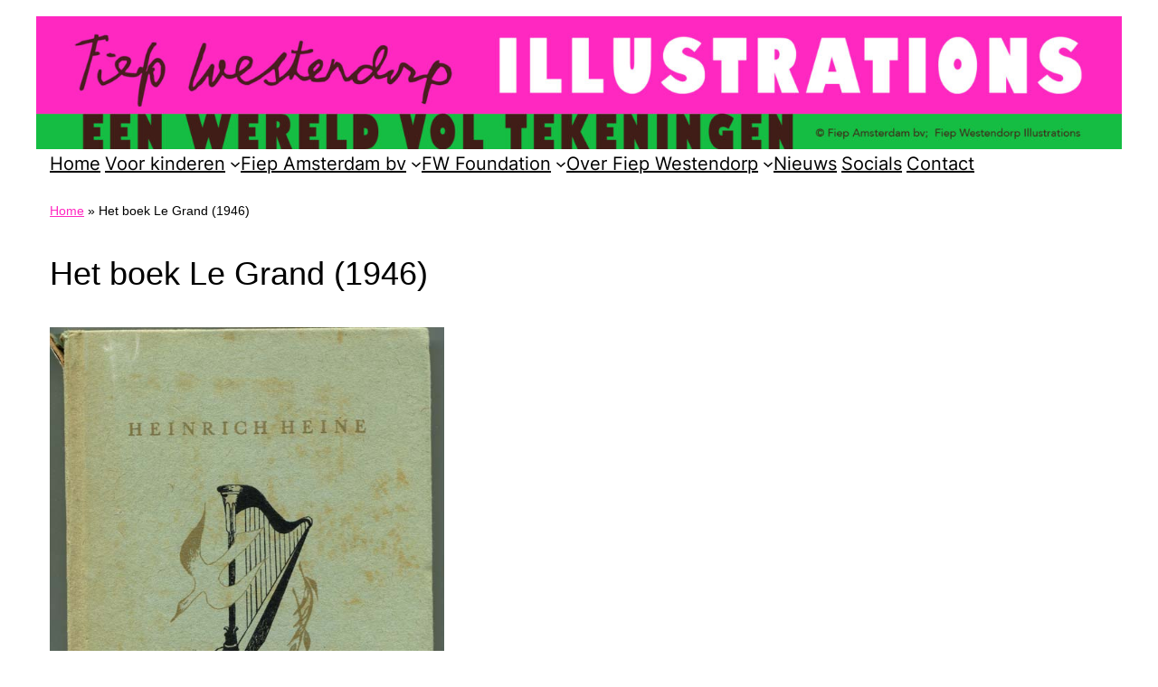

--- FILE ---
content_type: text/html; charset=UTF-8
request_url: https://www.fiepwestendorp.nl/fiepamsterdam/het-boek-le-grand-1946/
body_size: 21119
content:
<!DOCTYPE html>
<html lang="nl-NL">
<head>
	<meta charset="UTF-8" />
	<meta name="viewport" content="width=device-width, initial-scale=1" />
<meta name='robots' content='index, follow, max-image-preview:large, max-snippet:-1, max-video-preview:-1' />

	<!-- This site is optimized with the Yoast SEO plugin v26.7 - https://yoast.com/wordpress/plugins/seo/ -->
	<link rel="canonical" href="https://www.fiepwestendorp.nl/fiepamsterdam/het-boek-le-grand-1946/" />
	<meta property="og:locale" content="nl_NL" />
	<meta property="og:type" content="article" />
	<meta property="og:title" content="Het boek Le Grand (1946) - Fiep Amsterdam bv; Fiep Westendorp Illustrations" />
	<meta property="og:description" content="Het boek Le Grand Heinrich Heine Amsterdam; Contact, 1946 16,5 x 11 cm Dit boek is een vertaling van de klassieker Das Buch Le Grand uit 1826. Het werk van de joodse auteur Heinrich Heine was tijdens de oorlog door de nazi&#8217;s verboden geweest, dit was de eerste naoorlogse uitgave van dit werk. Fiep maakte Lees meer.." />
	<meta property="og:url" content="https://www.fiepwestendorp.nl/fiepamsterdam/het-boek-le-grand-1946/" />
	<meta property="og:site_name" content="Fiep Amsterdam bv; Fiep Westendorp Illustrations" />
	<meta property="article:publisher" content="https://www.facebook.com/FiepAmsterdam" />
	<meta property="article:published_time" content="2016-03-25T12:15:46+00:00" />
	<meta property="og:image" content="https://www.fiepwestendorp.nl/fiepamsterdam/wp-content/uploads/2016/03/1946-Het-boek-le-grand-klein.jpg" />
	<meta property="og:image:width" content="225" />
	<meta property="og:image:height" content="170" />
	<meta property="og:image:type" content="image/jpeg" />
	<meta name="author" content="Anneke van Fiep Westendorp" />
	<meta name="twitter:label1" content="Geschreven door" />
	<meta name="twitter:data1" content="Anneke van Fiep Westendorp" />
	<script type="application/ld+json" class="yoast-schema-graph">{"@context":"https://schema.org","@graph":[{"@type":"Article","@id":"https://www.fiepwestendorp.nl/fiepamsterdam/het-boek-le-grand-1946/#article","isPartOf":{"@id":"https://www.fiepwestendorp.nl/fiepamsterdam/het-boek-le-grand-1946/"},"author":{"name":"Anneke van Fiep Westendorp","@id":"https://www.fiepwestendorp.nl/fiepamsterdam/#/schema/person/4731c8b5be91657cc68f866eac59d604"},"headline":"Het boek Le Grand (1946)","datePublished":"2016-03-25T12:15:46+00:00","mainEntityOfPage":{"@id":"https://www.fiepwestendorp.nl/fiepamsterdam/het-boek-le-grand-1946/"},"wordCount":71,"publisher":{"@id":"https://www.fiepwestendorp.nl/fiepamsterdam/#organization"},"image":{"@id":"https://www.fiepwestendorp.nl/fiepamsterdam/het-boek-le-grand-1946/#primaryimage"},"thumbnailUrl":"https://www.fiepwestendorp.nl/fiepamsterdam/wp-content/uploads/2016/03/1946-Het-boek-le-grand-klein.jpg","keywords":["1946","Contact","Heinrich Heine","Het boek Le Grand","Koos Schuur","vertaling"],"articleSection":["1937-1946","Blikvangers"],"inLanguage":"nl-NL"},{"@type":"WebPage","@id":"https://www.fiepwestendorp.nl/fiepamsterdam/het-boek-le-grand-1946/","url":"https://www.fiepwestendorp.nl/fiepamsterdam/het-boek-le-grand-1946/","name":"Het boek Le Grand (1946) - Fiep Amsterdam bv; Fiep Westendorp Illustrations","isPartOf":{"@id":"https://www.fiepwestendorp.nl/fiepamsterdam/#website"},"primaryImageOfPage":{"@id":"https://www.fiepwestendorp.nl/fiepamsterdam/het-boek-le-grand-1946/#primaryimage"},"image":{"@id":"https://www.fiepwestendorp.nl/fiepamsterdam/het-boek-le-grand-1946/#primaryimage"},"thumbnailUrl":"https://www.fiepwestendorp.nl/fiepamsterdam/wp-content/uploads/2016/03/1946-Het-boek-le-grand-klein.jpg","datePublished":"2016-03-25T12:15:46+00:00","breadcrumb":{"@id":"https://www.fiepwestendorp.nl/fiepamsterdam/het-boek-le-grand-1946/#breadcrumb"},"inLanguage":"nl-NL","potentialAction":[{"@type":"ReadAction","target":["https://www.fiepwestendorp.nl/fiepamsterdam/het-boek-le-grand-1946/"]}]},{"@type":"ImageObject","inLanguage":"nl-NL","@id":"https://www.fiepwestendorp.nl/fiepamsterdam/het-boek-le-grand-1946/#primaryimage","url":"https://www.fiepwestendorp.nl/fiepamsterdam/wp-content/uploads/2016/03/1946-Het-boek-le-grand-klein.jpg","contentUrl":"https://www.fiepwestendorp.nl/fiepamsterdam/wp-content/uploads/2016/03/1946-Het-boek-le-grand-klein.jpg","width":225,"height":170},{"@type":"BreadcrumbList","@id":"https://www.fiepwestendorp.nl/fiepamsterdam/het-boek-le-grand-1946/#breadcrumb","itemListElement":[{"@type":"ListItem","position":1,"name":"Home","item":"https://www.fiepwestendorp.nl/fiepamsterdam/"},{"@type":"ListItem","position":2,"name":"Het boek Le Grand (1946)"}]},{"@type":"WebSite","@id":"https://www.fiepwestendorp.nl/fiepamsterdam/#website","url":"https://www.fiepwestendorp.nl/fiepamsterdam/","name":"Fiep Amsterdam bv; Fiep Westendorp Illustrations","description":"Een wereld vol tekeningen","publisher":{"@id":"https://www.fiepwestendorp.nl/fiepamsterdam/#organization"},"potentialAction":[{"@type":"SearchAction","target":{"@type":"EntryPoint","urlTemplate":"https://www.fiepwestendorp.nl/fiepamsterdam/?s={search_term_string}"},"query-input":{"@type":"PropertyValueSpecification","valueRequired":true,"valueName":"search_term_string"}}],"inLanguage":"nl-NL"},{"@type":"Organization","@id":"https://www.fiepwestendorp.nl/fiepamsterdam/#organization","name":"Fiep Amsterdam bv, Fiep Westendorp Illustrations","url":"https://www.fiepwestendorp.nl/fiepamsterdam/","logo":{"@type":"ImageObject","inLanguage":"nl-NL","@id":"https://www.fiepwestendorp.nl/fiepamsterdam/#/schema/logo/image/","url":"https://www.fiepwestendorp.nl/fiepamsterdam/wp-content/uploads/2023/10/2016-getekend-door-fiep-westendorp-bibliotheken.jpg","contentUrl":"https://www.fiepwestendorp.nl/fiepamsterdam/wp-content/uploads/2023/10/2016-getekend-door-fiep-westendorp-bibliotheken.jpg","width":600,"height":600,"caption":"Fiep Amsterdam bv, Fiep Westendorp Illustrations"},"image":{"@id":"https://www.fiepwestendorp.nl/fiepamsterdam/#/schema/logo/image/"},"sameAs":["https://www.facebook.com/FiepAmsterdam","https://www.instagram.com/fiepwestendorp/"]},{"@type":"Person","@id":"https://www.fiepwestendorp.nl/fiepamsterdam/#/schema/person/4731c8b5be91657cc68f866eac59d604","name":"Anneke van Fiep Westendorp","url":"https://www.fiepwestendorp.nl/fiepamsterdam/author/anneke1071/"}]}</script>
	<!-- / Yoast SEO plugin. -->


<title>Het boek Le Grand (1946) - Fiep Amsterdam bv; Fiep Westendorp Illustrations</title>
<link rel="alternate" type="application/rss+xml" title="Fiep Amsterdam bv; Fiep Westendorp Illustrations &raquo; feed" href="https://www.fiepwestendorp.nl/fiepamsterdam/feed/" />
<link rel="alternate" type="application/rss+xml" title="Fiep Amsterdam bv; Fiep Westendorp Illustrations &raquo; reacties feed" href="https://www.fiepwestendorp.nl/fiepamsterdam/comments/feed/" />
<link rel="alternate" title="oEmbed (JSON)" type="application/json+oembed" href="https://www.fiepwestendorp.nl/fiepamsterdam/wp-json/oembed/1.0/embed?url=https%3A%2F%2Fwww.fiepwestendorp.nl%2Ffiepamsterdam%2Fhet-boek-le-grand-1946%2F" />
<link rel="alternate" title="oEmbed (XML)" type="text/xml+oembed" href="https://www.fiepwestendorp.nl/fiepamsterdam/wp-json/oembed/1.0/embed?url=https%3A%2F%2Fwww.fiepwestendorp.nl%2Ffiepamsterdam%2Fhet-boek-le-grand-1946%2F&#038;format=xml" />
<style id='wp-img-auto-sizes-contain-inline-css'>
img:is([sizes=auto i],[sizes^="auto," i]){contain-intrinsic-size:3000px 1500px}
/*# sourceURL=wp-img-auto-sizes-contain-inline-css */
</style>
<link rel='stylesheet' id='genesis-blocks-style-css-css' href='https://www.fiepwestendorp.nl/fiepamsterdam/wp-content/plugins/genesis-blocks/dist/style-blocks.build.css?ver=1765476840' media='all' />
<style id='wp-block-image-inline-css'>
.wp-block-image>a,.wp-block-image>figure>a{display:inline-block}.wp-block-image img{box-sizing:border-box;height:auto;max-width:100%;vertical-align:bottom}@media not (prefers-reduced-motion){.wp-block-image img.hide{visibility:hidden}.wp-block-image img.show{animation:show-content-image .4s}}.wp-block-image[style*=border-radius] img,.wp-block-image[style*=border-radius]>a{border-radius:inherit}.wp-block-image.has-custom-border img{box-sizing:border-box}.wp-block-image.aligncenter{text-align:center}.wp-block-image.alignfull>a,.wp-block-image.alignwide>a{width:100%}.wp-block-image.alignfull img,.wp-block-image.alignwide img{height:auto;width:100%}.wp-block-image .aligncenter,.wp-block-image .alignleft,.wp-block-image .alignright,.wp-block-image.aligncenter,.wp-block-image.alignleft,.wp-block-image.alignright{display:table}.wp-block-image .aligncenter>figcaption,.wp-block-image .alignleft>figcaption,.wp-block-image .alignright>figcaption,.wp-block-image.aligncenter>figcaption,.wp-block-image.alignleft>figcaption,.wp-block-image.alignright>figcaption{caption-side:bottom;display:table-caption}.wp-block-image .alignleft{float:left;margin:.5em 1em .5em 0}.wp-block-image .alignright{float:right;margin:.5em 0 .5em 1em}.wp-block-image .aligncenter{margin-left:auto;margin-right:auto}.wp-block-image :where(figcaption){margin-bottom:1em;margin-top:.5em}.wp-block-image.is-style-circle-mask img{border-radius:9999px}@supports ((-webkit-mask-image:none) or (mask-image:none)) or (-webkit-mask-image:none){.wp-block-image.is-style-circle-mask img{border-radius:0;-webkit-mask-image:url('data:image/svg+xml;utf8,<svg viewBox="0 0 100 100" xmlns="http://www.w3.org/2000/svg"><circle cx="50" cy="50" r="50"/></svg>');mask-image:url('data:image/svg+xml;utf8,<svg viewBox="0 0 100 100" xmlns="http://www.w3.org/2000/svg"><circle cx="50" cy="50" r="50"/></svg>');mask-mode:alpha;-webkit-mask-position:center;mask-position:center;-webkit-mask-repeat:no-repeat;mask-repeat:no-repeat;-webkit-mask-size:contain;mask-size:contain}}:root :where(.wp-block-image.is-style-rounded img,.wp-block-image .is-style-rounded img){border-radius:9999px}.wp-block-image figure{margin:0}.wp-lightbox-container{display:flex;flex-direction:column;position:relative}.wp-lightbox-container img{cursor:zoom-in}.wp-lightbox-container img:hover+button{opacity:1}.wp-lightbox-container button{align-items:center;backdrop-filter:blur(16px) saturate(180%);background-color:#5a5a5a40;border:none;border-radius:4px;cursor:zoom-in;display:flex;height:20px;justify-content:center;opacity:0;padding:0;position:absolute;right:16px;text-align:center;top:16px;width:20px;z-index:100}@media not (prefers-reduced-motion){.wp-lightbox-container button{transition:opacity .2s ease}}.wp-lightbox-container button:focus-visible{outline:3px auto #5a5a5a40;outline:3px auto -webkit-focus-ring-color;outline-offset:3px}.wp-lightbox-container button:hover{cursor:pointer;opacity:1}.wp-lightbox-container button:focus{opacity:1}.wp-lightbox-container button:focus,.wp-lightbox-container button:hover,.wp-lightbox-container button:not(:hover):not(:active):not(.has-background){background-color:#5a5a5a40;border:none}.wp-lightbox-overlay{box-sizing:border-box;cursor:zoom-out;height:100vh;left:0;overflow:hidden;position:fixed;top:0;visibility:hidden;width:100%;z-index:100000}.wp-lightbox-overlay .close-button{align-items:center;cursor:pointer;display:flex;justify-content:center;min-height:40px;min-width:40px;padding:0;position:absolute;right:calc(env(safe-area-inset-right) + 16px);top:calc(env(safe-area-inset-top) + 16px);z-index:5000000}.wp-lightbox-overlay .close-button:focus,.wp-lightbox-overlay .close-button:hover,.wp-lightbox-overlay .close-button:not(:hover):not(:active):not(.has-background){background:none;border:none}.wp-lightbox-overlay .lightbox-image-container{height:var(--wp--lightbox-container-height);left:50%;overflow:hidden;position:absolute;top:50%;transform:translate(-50%,-50%);transform-origin:top left;width:var(--wp--lightbox-container-width);z-index:9999999999}.wp-lightbox-overlay .wp-block-image{align-items:center;box-sizing:border-box;display:flex;height:100%;justify-content:center;margin:0;position:relative;transform-origin:0 0;width:100%;z-index:3000000}.wp-lightbox-overlay .wp-block-image img{height:var(--wp--lightbox-image-height);min-height:var(--wp--lightbox-image-height);min-width:var(--wp--lightbox-image-width);width:var(--wp--lightbox-image-width)}.wp-lightbox-overlay .wp-block-image figcaption{display:none}.wp-lightbox-overlay button{background:none;border:none}.wp-lightbox-overlay .scrim{background-color:#fff;height:100%;opacity:.9;position:absolute;width:100%;z-index:2000000}.wp-lightbox-overlay.active{visibility:visible}@media not (prefers-reduced-motion){.wp-lightbox-overlay.active{animation:turn-on-visibility .25s both}.wp-lightbox-overlay.active img{animation:turn-on-visibility .35s both}.wp-lightbox-overlay.show-closing-animation:not(.active){animation:turn-off-visibility .35s both}.wp-lightbox-overlay.show-closing-animation:not(.active) img{animation:turn-off-visibility .25s both}.wp-lightbox-overlay.zoom.active{animation:none;opacity:1;visibility:visible}.wp-lightbox-overlay.zoom.active .lightbox-image-container{animation:lightbox-zoom-in .4s}.wp-lightbox-overlay.zoom.active .lightbox-image-container img{animation:none}.wp-lightbox-overlay.zoom.active .scrim{animation:turn-on-visibility .4s forwards}.wp-lightbox-overlay.zoom.show-closing-animation:not(.active){animation:none}.wp-lightbox-overlay.zoom.show-closing-animation:not(.active) .lightbox-image-container{animation:lightbox-zoom-out .4s}.wp-lightbox-overlay.zoom.show-closing-animation:not(.active) .lightbox-image-container img{animation:none}.wp-lightbox-overlay.zoom.show-closing-animation:not(.active) .scrim{animation:turn-off-visibility .4s forwards}}@keyframes show-content-image{0%{visibility:hidden}99%{visibility:hidden}to{visibility:visible}}@keyframes turn-on-visibility{0%{opacity:0}to{opacity:1}}@keyframes turn-off-visibility{0%{opacity:1;visibility:visible}99%{opacity:0;visibility:visible}to{opacity:0;visibility:hidden}}@keyframes lightbox-zoom-in{0%{transform:translate(calc((-100vw + var(--wp--lightbox-scrollbar-width))/2 + var(--wp--lightbox-initial-left-position)),calc(-50vh + var(--wp--lightbox-initial-top-position))) scale(var(--wp--lightbox-scale))}to{transform:translate(-50%,-50%) scale(1)}}@keyframes lightbox-zoom-out{0%{transform:translate(-50%,-50%) scale(1);visibility:visible}99%{visibility:visible}to{transform:translate(calc((-100vw + var(--wp--lightbox-scrollbar-width))/2 + var(--wp--lightbox-initial-left-position)),calc(-50vh + var(--wp--lightbox-initial-top-position))) scale(var(--wp--lightbox-scale));visibility:hidden}}
/*# sourceURL=https://www.fiepwestendorp.nl/fiepamsterdam/wp-includes/blocks/image/style.min.css */
</style>
<style id='wp-block-columns-inline-css'>
.wp-block-columns{box-sizing:border-box;display:flex;flex-wrap:wrap!important}@media (min-width:782px){.wp-block-columns{flex-wrap:nowrap!important}}.wp-block-columns{align-items:normal!important}.wp-block-columns.are-vertically-aligned-top{align-items:flex-start}.wp-block-columns.are-vertically-aligned-center{align-items:center}.wp-block-columns.are-vertically-aligned-bottom{align-items:flex-end}@media (max-width:781px){.wp-block-columns:not(.is-not-stacked-on-mobile)>.wp-block-column{flex-basis:100%!important}}@media (min-width:782px){.wp-block-columns:not(.is-not-stacked-on-mobile)>.wp-block-column{flex-basis:0;flex-grow:1}.wp-block-columns:not(.is-not-stacked-on-mobile)>.wp-block-column[style*=flex-basis]{flex-grow:0}}.wp-block-columns.is-not-stacked-on-mobile{flex-wrap:nowrap!important}.wp-block-columns.is-not-stacked-on-mobile>.wp-block-column{flex-basis:0;flex-grow:1}.wp-block-columns.is-not-stacked-on-mobile>.wp-block-column[style*=flex-basis]{flex-grow:0}:where(.wp-block-columns){margin-bottom:1.75em}:where(.wp-block-columns.has-background){padding:1.25em 2.375em}.wp-block-column{flex-grow:1;min-width:0;overflow-wrap:break-word;word-break:break-word}.wp-block-column.is-vertically-aligned-top{align-self:flex-start}.wp-block-column.is-vertically-aligned-center{align-self:center}.wp-block-column.is-vertically-aligned-bottom{align-self:flex-end}.wp-block-column.is-vertically-aligned-stretch{align-self:stretch}.wp-block-column.is-vertically-aligned-bottom,.wp-block-column.is-vertically-aligned-center,.wp-block-column.is-vertically-aligned-top{width:100%}
/*# sourceURL=https://www.fiepwestendorp.nl/fiepamsterdam/wp-includes/blocks/columns/style.min.css */
</style>
<style id='wp-block-navigation-link-inline-css'>
.wp-block-navigation .wp-block-navigation-item__label{overflow-wrap:break-word}.wp-block-navigation .wp-block-navigation-item__description{display:none}.link-ui-tools{outline:1px solid #f0f0f0;padding:8px}.link-ui-block-inserter{padding-top:8px}.link-ui-block-inserter__back{margin-left:8px;text-transform:uppercase}
/*# sourceURL=https://www.fiepwestendorp.nl/fiepamsterdam/wp-includes/blocks/navigation-link/style.min.css */
</style>
<style id='wp-block-navigation-inline-css'>
.wp-block-navigation{position:relative}.wp-block-navigation ul{margin-bottom:0;margin-left:0;margin-top:0;padding-left:0}.wp-block-navigation ul,.wp-block-navigation ul li{list-style:none;padding:0}.wp-block-navigation .wp-block-navigation-item{align-items:center;background-color:inherit;display:flex;position:relative}.wp-block-navigation .wp-block-navigation-item .wp-block-navigation__submenu-container:empty{display:none}.wp-block-navigation .wp-block-navigation-item__content{display:block;z-index:1}.wp-block-navigation .wp-block-navigation-item__content.wp-block-navigation-item__content{color:inherit}.wp-block-navigation.has-text-decoration-underline .wp-block-navigation-item__content,.wp-block-navigation.has-text-decoration-underline .wp-block-navigation-item__content:active,.wp-block-navigation.has-text-decoration-underline .wp-block-navigation-item__content:focus{text-decoration:underline}.wp-block-navigation.has-text-decoration-line-through .wp-block-navigation-item__content,.wp-block-navigation.has-text-decoration-line-through .wp-block-navigation-item__content:active,.wp-block-navigation.has-text-decoration-line-through .wp-block-navigation-item__content:focus{text-decoration:line-through}.wp-block-navigation :where(a),.wp-block-navigation :where(a:active),.wp-block-navigation :where(a:focus){text-decoration:none}.wp-block-navigation .wp-block-navigation__submenu-icon{align-self:center;background-color:inherit;border:none;color:currentColor;display:inline-block;font-size:inherit;height:.6em;line-height:0;margin-left:.25em;padding:0;width:.6em}.wp-block-navigation .wp-block-navigation__submenu-icon svg{display:inline-block;stroke:currentColor;height:inherit;margin-top:.075em;width:inherit}.wp-block-navigation{--navigation-layout-justification-setting:flex-start;--navigation-layout-direction:row;--navigation-layout-wrap:wrap;--navigation-layout-justify:flex-start;--navigation-layout-align:center}.wp-block-navigation.is-vertical{--navigation-layout-direction:column;--navigation-layout-justify:initial;--navigation-layout-align:flex-start}.wp-block-navigation.no-wrap{--navigation-layout-wrap:nowrap}.wp-block-navigation.items-justified-center{--navigation-layout-justification-setting:center;--navigation-layout-justify:center}.wp-block-navigation.items-justified-center.is-vertical{--navigation-layout-align:center}.wp-block-navigation.items-justified-right{--navigation-layout-justification-setting:flex-end;--navigation-layout-justify:flex-end}.wp-block-navigation.items-justified-right.is-vertical{--navigation-layout-align:flex-end}.wp-block-navigation.items-justified-space-between{--navigation-layout-justification-setting:space-between;--navigation-layout-justify:space-between}.wp-block-navigation .has-child .wp-block-navigation__submenu-container{align-items:normal;background-color:inherit;color:inherit;display:flex;flex-direction:column;opacity:0;position:absolute;z-index:2}@media not (prefers-reduced-motion){.wp-block-navigation .has-child .wp-block-navigation__submenu-container{transition:opacity .1s linear}}.wp-block-navigation .has-child .wp-block-navigation__submenu-container{height:0;overflow:hidden;visibility:hidden;width:0}.wp-block-navigation .has-child .wp-block-navigation__submenu-container>.wp-block-navigation-item>.wp-block-navigation-item__content{display:flex;flex-grow:1;padding:.5em 1em}.wp-block-navigation .has-child .wp-block-navigation__submenu-container>.wp-block-navigation-item>.wp-block-navigation-item__content .wp-block-navigation__submenu-icon{margin-left:auto;margin-right:0}.wp-block-navigation .has-child .wp-block-navigation__submenu-container .wp-block-navigation-item__content{margin:0}.wp-block-navigation .has-child .wp-block-navigation__submenu-container{left:-1px;top:100%}@media (min-width:782px){.wp-block-navigation .has-child .wp-block-navigation__submenu-container .wp-block-navigation__submenu-container{left:100%;top:-1px}.wp-block-navigation .has-child .wp-block-navigation__submenu-container .wp-block-navigation__submenu-container:before{background:#0000;content:"";display:block;height:100%;position:absolute;right:100%;width:.5em}.wp-block-navigation .has-child .wp-block-navigation__submenu-container .wp-block-navigation__submenu-icon{margin-right:.25em}.wp-block-navigation .has-child .wp-block-navigation__submenu-container .wp-block-navigation__submenu-icon svg{transform:rotate(-90deg)}}.wp-block-navigation .has-child .wp-block-navigation-submenu__toggle[aria-expanded=true]~.wp-block-navigation__submenu-container,.wp-block-navigation .has-child:not(.open-on-click):hover>.wp-block-navigation__submenu-container,.wp-block-navigation .has-child:not(.open-on-click):not(.open-on-hover-click):focus-within>.wp-block-navigation__submenu-container{height:auto;min-width:200px;opacity:1;overflow:visible;visibility:visible;width:auto}.wp-block-navigation.has-background .has-child .wp-block-navigation__submenu-container{left:0;top:100%}@media (min-width:782px){.wp-block-navigation.has-background .has-child .wp-block-navigation__submenu-container .wp-block-navigation__submenu-container{left:100%;top:0}}.wp-block-navigation-submenu{display:flex;position:relative}.wp-block-navigation-submenu .wp-block-navigation__submenu-icon svg{stroke:currentColor}button.wp-block-navigation-item__content{background-color:initial;border:none;color:currentColor;font-family:inherit;font-size:inherit;font-style:inherit;font-weight:inherit;letter-spacing:inherit;line-height:inherit;text-align:left;text-transform:inherit}.wp-block-navigation-submenu__toggle{cursor:pointer}.wp-block-navigation-submenu__toggle[aria-expanded=true]+.wp-block-navigation__submenu-icon>svg,.wp-block-navigation-submenu__toggle[aria-expanded=true]>svg{transform:rotate(180deg)}.wp-block-navigation-item.open-on-click .wp-block-navigation-submenu__toggle{padding-left:0;padding-right:.85em}.wp-block-navigation-item.open-on-click .wp-block-navigation-submenu__toggle+.wp-block-navigation__submenu-icon{margin-left:-.6em;pointer-events:none}.wp-block-navigation-item.open-on-click button.wp-block-navigation-item__content:not(.wp-block-navigation-submenu__toggle){padding:0}.wp-block-navigation .wp-block-page-list,.wp-block-navigation__container,.wp-block-navigation__responsive-close,.wp-block-navigation__responsive-container,.wp-block-navigation__responsive-container-content,.wp-block-navigation__responsive-dialog{gap:inherit}:where(.wp-block-navigation.has-background .wp-block-navigation-item a:not(.wp-element-button)),:where(.wp-block-navigation.has-background .wp-block-navigation-submenu a:not(.wp-element-button)){padding:.5em 1em}:where(.wp-block-navigation .wp-block-navigation__submenu-container .wp-block-navigation-item a:not(.wp-element-button)),:where(.wp-block-navigation .wp-block-navigation__submenu-container .wp-block-navigation-submenu a:not(.wp-element-button)),:where(.wp-block-navigation .wp-block-navigation__submenu-container .wp-block-navigation-submenu button.wp-block-navigation-item__content),:where(.wp-block-navigation .wp-block-navigation__submenu-container .wp-block-pages-list__item button.wp-block-navigation-item__content){padding:.5em 1em}.wp-block-navigation.items-justified-right .wp-block-navigation__container .has-child .wp-block-navigation__submenu-container,.wp-block-navigation.items-justified-right .wp-block-page-list>.has-child .wp-block-navigation__submenu-container,.wp-block-navigation.items-justified-space-between .wp-block-page-list>.has-child:last-child .wp-block-navigation__submenu-container,.wp-block-navigation.items-justified-space-between>.wp-block-navigation__container>.has-child:last-child .wp-block-navigation__submenu-container{left:auto;right:0}.wp-block-navigation.items-justified-right .wp-block-navigation__container .has-child .wp-block-navigation__submenu-container .wp-block-navigation__submenu-container,.wp-block-navigation.items-justified-right .wp-block-page-list>.has-child .wp-block-navigation__submenu-container .wp-block-navigation__submenu-container,.wp-block-navigation.items-justified-space-between .wp-block-page-list>.has-child:last-child .wp-block-navigation__submenu-container .wp-block-navigation__submenu-container,.wp-block-navigation.items-justified-space-between>.wp-block-navigation__container>.has-child:last-child .wp-block-navigation__submenu-container .wp-block-navigation__submenu-container{left:-1px;right:-1px}@media (min-width:782px){.wp-block-navigation.items-justified-right .wp-block-navigation__container .has-child .wp-block-navigation__submenu-container .wp-block-navigation__submenu-container,.wp-block-navigation.items-justified-right .wp-block-page-list>.has-child .wp-block-navigation__submenu-container .wp-block-navigation__submenu-container,.wp-block-navigation.items-justified-space-between .wp-block-page-list>.has-child:last-child .wp-block-navigation__submenu-container .wp-block-navigation__submenu-container,.wp-block-navigation.items-justified-space-between>.wp-block-navigation__container>.has-child:last-child .wp-block-navigation__submenu-container .wp-block-navigation__submenu-container{left:auto;right:100%}}.wp-block-navigation:not(.has-background) .wp-block-navigation__submenu-container{background-color:#fff;border:1px solid #00000026}.wp-block-navigation.has-background .wp-block-navigation__submenu-container{background-color:inherit}.wp-block-navigation:not(.has-text-color) .wp-block-navigation__submenu-container{color:#000}.wp-block-navigation__container{align-items:var(--navigation-layout-align,initial);display:flex;flex-direction:var(--navigation-layout-direction,initial);flex-wrap:var(--navigation-layout-wrap,wrap);justify-content:var(--navigation-layout-justify,initial);list-style:none;margin:0;padding-left:0}.wp-block-navigation__container .is-responsive{display:none}.wp-block-navigation__container:only-child,.wp-block-page-list:only-child{flex-grow:1}@keyframes overlay-menu__fade-in-animation{0%{opacity:0;transform:translateY(.5em)}to{opacity:1;transform:translateY(0)}}.wp-block-navigation__responsive-container{bottom:0;display:none;left:0;position:fixed;right:0;top:0}.wp-block-navigation__responsive-container :where(.wp-block-navigation-item a){color:inherit}.wp-block-navigation__responsive-container .wp-block-navigation__responsive-container-content{align-items:var(--navigation-layout-align,initial);display:flex;flex-direction:var(--navigation-layout-direction,initial);flex-wrap:var(--navigation-layout-wrap,wrap);justify-content:var(--navigation-layout-justify,initial)}.wp-block-navigation__responsive-container:not(.is-menu-open.is-menu-open){background-color:inherit!important;color:inherit!important}.wp-block-navigation__responsive-container.is-menu-open{background-color:inherit;display:flex;flex-direction:column}@media not (prefers-reduced-motion){.wp-block-navigation__responsive-container.is-menu-open{animation:overlay-menu__fade-in-animation .1s ease-out;animation-fill-mode:forwards}}.wp-block-navigation__responsive-container.is-menu-open{overflow:auto;padding:clamp(1rem,var(--wp--style--root--padding-top),20rem) clamp(1rem,var(--wp--style--root--padding-right),20rem) clamp(1rem,var(--wp--style--root--padding-bottom),20rem) clamp(1rem,var(--wp--style--root--padding-left),20rem);z-index:100000}.wp-block-navigation__responsive-container.is-menu-open .wp-block-navigation__responsive-container-content{align-items:var(--navigation-layout-justification-setting,inherit);display:flex;flex-direction:column;flex-wrap:nowrap;overflow:visible;padding-top:calc(2rem + 24px)}.wp-block-navigation__responsive-container.is-menu-open .wp-block-navigation__responsive-container-content,.wp-block-navigation__responsive-container.is-menu-open .wp-block-navigation__responsive-container-content .wp-block-navigation__container,.wp-block-navigation__responsive-container.is-menu-open .wp-block-navigation__responsive-container-content .wp-block-page-list{justify-content:flex-start}.wp-block-navigation__responsive-container.is-menu-open .wp-block-navigation__responsive-container-content .wp-block-navigation__submenu-icon{display:none}.wp-block-navigation__responsive-container.is-menu-open .wp-block-navigation__responsive-container-content .has-child .wp-block-navigation__submenu-container{border:none;height:auto;min-width:200px;opacity:1;overflow:initial;padding-left:2rem;padding-right:2rem;position:static;visibility:visible;width:auto}.wp-block-navigation__responsive-container.is-menu-open .wp-block-navigation__responsive-container-content .wp-block-navigation__container,.wp-block-navigation__responsive-container.is-menu-open .wp-block-navigation__responsive-container-content .wp-block-navigation__submenu-container{gap:inherit}.wp-block-navigation__responsive-container.is-menu-open .wp-block-navigation__responsive-container-content .wp-block-navigation__submenu-container{padding-top:var(--wp--style--block-gap,2em)}.wp-block-navigation__responsive-container.is-menu-open .wp-block-navigation__responsive-container-content .wp-block-navigation-item__content{padding:0}.wp-block-navigation__responsive-container.is-menu-open .wp-block-navigation__responsive-container-content .wp-block-navigation-item,.wp-block-navigation__responsive-container.is-menu-open .wp-block-navigation__responsive-container-content .wp-block-navigation__container,.wp-block-navigation__responsive-container.is-menu-open .wp-block-navigation__responsive-container-content .wp-block-page-list{align-items:var(--navigation-layout-justification-setting,initial);display:flex;flex-direction:column}.wp-block-navigation__responsive-container.is-menu-open .wp-block-navigation-item,.wp-block-navigation__responsive-container.is-menu-open .wp-block-navigation-item .wp-block-navigation__submenu-container,.wp-block-navigation__responsive-container.is-menu-open .wp-block-navigation__container,.wp-block-navigation__responsive-container.is-menu-open .wp-block-page-list{background:#0000!important;color:inherit!important}.wp-block-navigation__responsive-container.is-menu-open .wp-block-navigation__submenu-container.wp-block-navigation__submenu-container.wp-block-navigation__submenu-container.wp-block-navigation__submenu-container{left:auto;right:auto}@media (min-width:600px){.wp-block-navigation__responsive-container:not(.hidden-by-default):not(.is-menu-open){background-color:inherit;display:block;position:relative;width:100%;z-index:auto}.wp-block-navigation__responsive-container:not(.hidden-by-default):not(.is-menu-open) .wp-block-navigation__responsive-container-close{display:none}.wp-block-navigation__responsive-container.is-menu-open .wp-block-navigation__submenu-container.wp-block-navigation__submenu-container.wp-block-navigation__submenu-container.wp-block-navigation__submenu-container{left:0}}.wp-block-navigation:not(.has-background) .wp-block-navigation__responsive-container.is-menu-open{background-color:#fff}.wp-block-navigation:not(.has-text-color) .wp-block-navigation__responsive-container.is-menu-open{color:#000}.wp-block-navigation__toggle_button_label{font-size:1rem;font-weight:700}.wp-block-navigation__responsive-container-close,.wp-block-navigation__responsive-container-open{background:#0000;border:none;color:currentColor;cursor:pointer;margin:0;padding:0;text-transform:inherit;vertical-align:middle}.wp-block-navigation__responsive-container-close svg,.wp-block-navigation__responsive-container-open svg{fill:currentColor;display:block;height:24px;pointer-events:none;width:24px}.wp-block-navigation__responsive-container-open{display:flex}.wp-block-navigation__responsive-container-open.wp-block-navigation__responsive-container-open.wp-block-navigation__responsive-container-open{font-family:inherit;font-size:inherit;font-weight:inherit}@media (min-width:600px){.wp-block-navigation__responsive-container-open:not(.always-shown){display:none}}.wp-block-navigation__responsive-container-close{position:absolute;right:0;top:0;z-index:2}.wp-block-navigation__responsive-container-close.wp-block-navigation__responsive-container-close.wp-block-navigation__responsive-container-close{font-family:inherit;font-size:inherit;font-weight:inherit}.wp-block-navigation__responsive-close{width:100%}.has-modal-open .wp-block-navigation__responsive-close{margin-left:auto;margin-right:auto;max-width:var(--wp--style--global--wide-size,100%)}.wp-block-navigation__responsive-close:focus{outline:none}.is-menu-open .wp-block-navigation__responsive-close,.is-menu-open .wp-block-navigation__responsive-container-content,.is-menu-open .wp-block-navigation__responsive-dialog{box-sizing:border-box}.wp-block-navigation__responsive-dialog{position:relative}.has-modal-open .admin-bar .is-menu-open .wp-block-navigation__responsive-dialog{margin-top:46px}@media (min-width:782px){.has-modal-open .admin-bar .is-menu-open .wp-block-navigation__responsive-dialog{margin-top:32px}}html.has-modal-open{overflow:hidden}
/*# sourceURL=https://www.fiepwestendorp.nl/fiepamsterdam/wp-includes/blocks/navigation/style.min.css */
</style>
<style id='wp-block-group-inline-css'>
.wp-block-group{box-sizing:border-box}:where(.wp-block-group.wp-block-group-is-layout-constrained){position:relative}
/*# sourceURL=https://www.fiepwestendorp.nl/fiepamsterdam/wp-includes/blocks/group/style.min.css */
</style>
<style id='wp-block-post-title-inline-css'>
.wp-block-post-title{box-sizing:border-box;word-break:break-word}.wp-block-post-title :where(a){display:inline-block;font-family:inherit;font-size:inherit;font-style:inherit;font-weight:inherit;letter-spacing:inherit;line-height:inherit;text-decoration:inherit}
/*# sourceURL=https://www.fiepwestendorp.nl/fiepamsterdam/wp-includes/blocks/post-title/style.min.css */
</style>
<style id='wp-block-post-content-inline-css'>
.wp-block-post-content{display:flow-root}
/*# sourceURL=https://www.fiepwestendorp.nl/fiepamsterdam/wp-includes/blocks/post-content/style.min.css */
</style>
<style id='wp-block-post-featured-image-inline-css'>
.wp-block-post-featured-image{margin-left:0;margin-right:0}.wp-block-post-featured-image a{display:block;height:100%}.wp-block-post-featured-image :where(img){box-sizing:border-box;height:auto;max-width:100%;vertical-align:bottom;width:100%}.wp-block-post-featured-image.alignfull img,.wp-block-post-featured-image.alignwide img{width:100%}.wp-block-post-featured-image .wp-block-post-featured-image__overlay.has-background-dim{background-color:#000;inset:0;position:absolute}.wp-block-post-featured-image{position:relative}.wp-block-post-featured-image .wp-block-post-featured-image__overlay.has-background-gradient{background-color:initial}.wp-block-post-featured-image .wp-block-post-featured-image__overlay.has-background-dim-0{opacity:0}.wp-block-post-featured-image .wp-block-post-featured-image__overlay.has-background-dim-10{opacity:.1}.wp-block-post-featured-image .wp-block-post-featured-image__overlay.has-background-dim-20{opacity:.2}.wp-block-post-featured-image .wp-block-post-featured-image__overlay.has-background-dim-30{opacity:.3}.wp-block-post-featured-image .wp-block-post-featured-image__overlay.has-background-dim-40{opacity:.4}.wp-block-post-featured-image .wp-block-post-featured-image__overlay.has-background-dim-50{opacity:.5}.wp-block-post-featured-image .wp-block-post-featured-image__overlay.has-background-dim-60{opacity:.6}.wp-block-post-featured-image .wp-block-post-featured-image__overlay.has-background-dim-70{opacity:.7}.wp-block-post-featured-image .wp-block-post-featured-image__overlay.has-background-dim-80{opacity:.8}.wp-block-post-featured-image .wp-block-post-featured-image__overlay.has-background-dim-90{opacity:.9}.wp-block-post-featured-image .wp-block-post-featured-image__overlay.has-background-dim-100{opacity:1}.wp-block-post-featured-image:where(.alignleft,.alignright){width:100%}
/*# sourceURL=https://www.fiepwestendorp.nl/fiepamsterdam/wp-includes/blocks/post-featured-image/style.min.css */
</style>
<style id='wp-block-separator-inline-css'>
@charset "UTF-8";.wp-block-separator{border:none;border-top:2px solid}:root :where(.wp-block-separator.is-style-dots){height:auto;line-height:1;text-align:center}:root :where(.wp-block-separator.is-style-dots):before{color:currentColor;content:"···";font-family:serif;font-size:1.5em;letter-spacing:2em;padding-left:2em}.wp-block-separator.is-style-dots{background:none!important;border:none!important}
/*# sourceURL=https://www.fiepwestendorp.nl/fiepamsterdam/wp-includes/blocks/separator/style.min.css */
</style>
<style id='wp-block-paragraph-inline-css'>
.is-small-text{font-size:.875em}.is-regular-text{font-size:1em}.is-large-text{font-size:2.25em}.is-larger-text{font-size:3em}.has-drop-cap:not(:focus):first-letter{float:left;font-size:8.4em;font-style:normal;font-weight:100;line-height:.68;margin:.05em .1em 0 0;text-transform:uppercase}body.rtl .has-drop-cap:not(:focus):first-letter{float:none;margin-left:.1em}p.has-drop-cap.has-background{overflow:hidden}:root :where(p.has-background){padding:1.25em 2.375em}:where(p.has-text-color:not(.has-link-color)) a{color:inherit}p.has-text-align-left[style*="writing-mode:vertical-lr"],p.has-text-align-right[style*="writing-mode:vertical-rl"]{rotate:180deg}
/*# sourceURL=https://www.fiepwestendorp.nl/fiepamsterdam/wp-includes/blocks/paragraph/style.min.css */
</style>
<style id='wp-block-post-terms-inline-css'>
.wp-block-post-terms{box-sizing:border-box}.wp-block-post-terms .wp-block-post-terms__separator{white-space:pre-wrap}
/*# sourceURL=https://www.fiepwestendorp.nl/fiepamsterdam/wp-includes/blocks/post-terms/style.min.css */
</style>
<style id='wp-block-site-title-inline-css'>
.wp-block-site-title{box-sizing:border-box}.wp-block-site-title :where(a){color:inherit;font-family:inherit;font-size:inherit;font-style:inherit;font-weight:inherit;letter-spacing:inherit;line-height:inherit;text-decoration:inherit}
/*# sourceURL=https://www.fiepwestendorp.nl/fiepamsterdam/wp-includes/blocks/site-title/style.min.css */
</style>
<style id='wp-emoji-styles-inline-css'>

	img.wp-smiley, img.emoji {
		display: inline !important;
		border: none !important;
		box-shadow: none !important;
		height: 1em !important;
		width: 1em !important;
		margin: 0 0.07em !important;
		vertical-align: -0.1em !important;
		background: none !important;
		padding: 0 !important;
	}
/*# sourceURL=wp-emoji-styles-inline-css */
</style>
<style id='wp-block-library-inline-css'>
:root{--wp-block-synced-color:#7a00df;--wp-block-synced-color--rgb:122,0,223;--wp-bound-block-color:var(--wp-block-synced-color);--wp-editor-canvas-background:#ddd;--wp-admin-theme-color:#007cba;--wp-admin-theme-color--rgb:0,124,186;--wp-admin-theme-color-darker-10:#006ba1;--wp-admin-theme-color-darker-10--rgb:0,107,160.5;--wp-admin-theme-color-darker-20:#005a87;--wp-admin-theme-color-darker-20--rgb:0,90,135;--wp-admin-border-width-focus:2px}@media (min-resolution:192dpi){:root{--wp-admin-border-width-focus:1.5px}}.wp-element-button{cursor:pointer}:root .has-very-light-gray-background-color{background-color:#eee}:root .has-very-dark-gray-background-color{background-color:#313131}:root .has-very-light-gray-color{color:#eee}:root .has-very-dark-gray-color{color:#313131}:root .has-vivid-green-cyan-to-vivid-cyan-blue-gradient-background{background:linear-gradient(135deg,#00d084,#0693e3)}:root .has-purple-crush-gradient-background{background:linear-gradient(135deg,#34e2e4,#4721fb 50%,#ab1dfe)}:root .has-hazy-dawn-gradient-background{background:linear-gradient(135deg,#faaca8,#dad0ec)}:root .has-subdued-olive-gradient-background{background:linear-gradient(135deg,#fafae1,#67a671)}:root .has-atomic-cream-gradient-background{background:linear-gradient(135deg,#fdd79a,#004a59)}:root .has-nightshade-gradient-background{background:linear-gradient(135deg,#330968,#31cdcf)}:root .has-midnight-gradient-background{background:linear-gradient(135deg,#020381,#2874fc)}:root{--wp--preset--font-size--normal:16px;--wp--preset--font-size--huge:42px}.has-regular-font-size{font-size:1em}.has-larger-font-size{font-size:2.625em}.has-normal-font-size{font-size:var(--wp--preset--font-size--normal)}.has-huge-font-size{font-size:var(--wp--preset--font-size--huge)}.has-text-align-center{text-align:center}.has-text-align-left{text-align:left}.has-text-align-right{text-align:right}.has-fit-text{white-space:nowrap!important}#end-resizable-editor-section{display:none}.aligncenter{clear:both}.items-justified-left{justify-content:flex-start}.items-justified-center{justify-content:center}.items-justified-right{justify-content:flex-end}.items-justified-space-between{justify-content:space-between}.screen-reader-text{border:0;clip-path:inset(50%);height:1px;margin:-1px;overflow:hidden;padding:0;position:absolute;width:1px;word-wrap:normal!important}.screen-reader-text:focus{background-color:#ddd;clip-path:none;color:#444;display:block;font-size:1em;height:auto;left:5px;line-height:normal;padding:15px 23px 14px;text-decoration:none;top:5px;width:auto;z-index:100000}html :where(.has-border-color){border-style:solid}html :where([style*=border-top-color]){border-top-style:solid}html :where([style*=border-right-color]){border-right-style:solid}html :where([style*=border-bottom-color]){border-bottom-style:solid}html :where([style*=border-left-color]){border-left-style:solid}html :where([style*=border-width]){border-style:solid}html :where([style*=border-top-width]){border-top-style:solid}html :where([style*=border-right-width]){border-right-style:solid}html :where([style*=border-bottom-width]){border-bottom-style:solid}html :where([style*=border-left-width]){border-left-style:solid}html :where(img[class*=wp-image-]){height:auto;max-width:100%}:where(figure){margin:0 0 1em}html :where(.is-position-sticky){--wp-admin--admin-bar--position-offset:var(--wp-admin--admin-bar--height,0px)}@media screen and (max-width:600px){html :where(.is-position-sticky){--wp-admin--admin-bar--position-offset:0px}}
/*# sourceURL=/wp-includes/css/dist/block-library/common.min.css */
</style>
<style id='global-styles-inline-css'>
:root{--wp--preset--aspect-ratio--square: 1;--wp--preset--aspect-ratio--4-3: 4/3;--wp--preset--aspect-ratio--3-4: 3/4;--wp--preset--aspect-ratio--3-2: 3/2;--wp--preset--aspect-ratio--2-3: 2/3;--wp--preset--aspect-ratio--16-9: 16/9;--wp--preset--aspect-ratio--9-16: 9/16;--wp--preset--color--black: #000000;--wp--preset--color--cyan-bluish-gray: #abb8c3;--wp--preset--color--white: #ffffff;--wp--preset--color--pale-pink: #f78da7;--wp--preset--color--vivid-red: #cf2e2e;--wp--preset--color--luminous-vivid-orange: #ff6900;--wp--preset--color--luminous-vivid-amber: #fcb900;--wp--preset--color--light-green-cyan: #7bdcb5;--wp--preset--color--vivid-green-cyan: #00d084;--wp--preset--color--pale-cyan-blue: #8ed1fc;--wp--preset--color--vivid-cyan-blue: #0693e3;--wp--preset--color--vivid-purple: #9b51e0;--wp--preset--color--base: #ffffff;--wp--preset--color--contrast: #000000;--wp--preset--color--primary: #9DFF20;--wp--preset--color--secondary: #345C00;--wp--preset--color--tertiary: #F6F6F6;--wp--preset--gradient--vivid-cyan-blue-to-vivid-purple: linear-gradient(135deg,rgb(6,147,227) 0%,rgb(155,81,224) 100%);--wp--preset--gradient--light-green-cyan-to-vivid-green-cyan: linear-gradient(135deg,rgb(122,220,180) 0%,rgb(0,208,130) 100%);--wp--preset--gradient--luminous-vivid-amber-to-luminous-vivid-orange: linear-gradient(135deg,rgb(252,185,0) 0%,rgb(255,105,0) 100%);--wp--preset--gradient--luminous-vivid-orange-to-vivid-red: linear-gradient(135deg,rgb(255,105,0) 0%,rgb(207,46,46) 100%);--wp--preset--gradient--very-light-gray-to-cyan-bluish-gray: linear-gradient(135deg,rgb(238,238,238) 0%,rgb(169,184,195) 100%);--wp--preset--gradient--cool-to-warm-spectrum: linear-gradient(135deg,rgb(74,234,220) 0%,rgb(151,120,209) 20%,rgb(207,42,186) 40%,rgb(238,44,130) 60%,rgb(251,105,98) 80%,rgb(254,248,76) 100%);--wp--preset--gradient--blush-light-purple: linear-gradient(135deg,rgb(255,206,236) 0%,rgb(152,150,240) 100%);--wp--preset--gradient--blush-bordeaux: linear-gradient(135deg,rgb(254,205,165) 0%,rgb(254,45,45) 50%,rgb(107,0,62) 100%);--wp--preset--gradient--luminous-dusk: linear-gradient(135deg,rgb(255,203,112) 0%,rgb(199,81,192) 50%,rgb(65,88,208) 100%);--wp--preset--gradient--pale-ocean: linear-gradient(135deg,rgb(255,245,203) 0%,rgb(182,227,212) 50%,rgb(51,167,181) 100%);--wp--preset--gradient--electric-grass: linear-gradient(135deg,rgb(202,248,128) 0%,rgb(113,206,126) 100%);--wp--preset--gradient--midnight: linear-gradient(135deg,rgb(2,3,129) 0%,rgb(40,116,252) 100%);--wp--preset--font-size--small: clamp(0.875rem, 0.875rem + ((1vw - 0.2rem) * 0.227), 1rem);--wp--preset--font-size--medium: clamp(1rem, 1rem + ((1vw - 0.2rem) * 0.227), 1.125rem);--wp--preset--font-size--large: clamp(1.75rem, 1.75rem + ((1vw - 0.2rem) * 0.227), 1.875rem);--wp--preset--font-size--x-large: 2.25rem;--wp--preset--font-size--xx-large: clamp(6.1rem, 6.1rem + ((1vw - 0.2rem) * 7.091), 10rem);--wp--preset--font-family--dm-sans: "DM Sans", sans-serif;--wp--preset--font-family--ibm-plex-mono: 'IBM Plex Mono', monospace;--wp--preset--font-family--inter: "Inter", sans-serif;--wp--preset--font-family--system-font: -apple-system,BlinkMacSystemFont,"Segoe UI",Roboto,Oxygen-Sans,Ubuntu,Cantarell,"Helvetica Neue",sans-serif;--wp--preset--font-family--source-serif-pro: "Source Serif Pro", serif;--wp--preset--spacing--20: 0.44rem;--wp--preset--spacing--30: clamp(1.5rem, 5vw, 2rem);--wp--preset--spacing--40: clamp(1.8rem, 1.8rem + ((1vw - 0.48rem) * 2.885), 3rem);--wp--preset--spacing--50: clamp(2.5rem, 8vw, 4.5rem);--wp--preset--spacing--60: clamp(3.75rem, 10vw, 7rem);--wp--preset--spacing--70: clamp(5rem, 5.25rem + ((1vw - 0.48rem) * 9.096), 8rem);--wp--preset--spacing--80: clamp(7rem, 14vw, 11rem);--wp--preset--shadow--natural: 6px 6px 9px rgba(0, 0, 0, 0.2);--wp--preset--shadow--deep: 12px 12px 50px rgba(0, 0, 0, 0.4);--wp--preset--shadow--sharp: 6px 6px 0px rgba(0, 0, 0, 0.2);--wp--preset--shadow--outlined: 6px 6px 0px -3px rgb(255, 255, 255), 6px 6px rgb(0, 0, 0);--wp--preset--shadow--crisp: 6px 6px 0px rgb(0, 0, 0);}:root { --wp--style--global--content-size: 650px;--wp--style--global--wide-size: 1200px; }:where(body) { margin: 0; }.wp-site-blocks { padding-top: var(--wp--style--root--padding-top); padding-bottom: var(--wp--style--root--padding-bottom); }.has-global-padding { padding-right: var(--wp--style--root--padding-right); padding-left: var(--wp--style--root--padding-left); }.has-global-padding > .alignfull { margin-right: calc(var(--wp--style--root--padding-right) * -1); margin-left: calc(var(--wp--style--root--padding-left) * -1); }.has-global-padding :where(:not(.alignfull.is-layout-flow) > .has-global-padding:not(.wp-block-block, .alignfull)) { padding-right: 0; padding-left: 0; }.has-global-padding :where(:not(.alignfull.is-layout-flow) > .has-global-padding:not(.wp-block-block, .alignfull)) > .alignfull { margin-left: 0; margin-right: 0; }.wp-site-blocks > .alignleft { float: left; margin-right: 2em; }.wp-site-blocks > .alignright { float: right; margin-left: 2em; }.wp-site-blocks > .aligncenter { justify-content: center; margin-left: auto; margin-right: auto; }:where(.wp-site-blocks) > * { margin-block-start: 1.5rem; margin-block-end: 0; }:where(.wp-site-blocks) > :first-child { margin-block-start: 0; }:where(.wp-site-blocks) > :last-child { margin-block-end: 0; }:root { --wp--style--block-gap: 1.5rem; }:root :where(.is-layout-flow) > :first-child{margin-block-start: 0;}:root :where(.is-layout-flow) > :last-child{margin-block-end: 0;}:root :where(.is-layout-flow) > *{margin-block-start: 1.5rem;margin-block-end: 0;}:root :where(.is-layout-constrained) > :first-child{margin-block-start: 0;}:root :where(.is-layout-constrained) > :last-child{margin-block-end: 0;}:root :where(.is-layout-constrained) > *{margin-block-start: 1.5rem;margin-block-end: 0;}:root :where(.is-layout-flex){gap: 1.5rem;}:root :where(.is-layout-grid){gap: 1.5rem;}.is-layout-flow > .alignleft{float: left;margin-inline-start: 0;margin-inline-end: 2em;}.is-layout-flow > .alignright{float: right;margin-inline-start: 2em;margin-inline-end: 0;}.is-layout-flow > .aligncenter{margin-left: auto !important;margin-right: auto !important;}.is-layout-constrained > .alignleft{float: left;margin-inline-start: 0;margin-inline-end: 2em;}.is-layout-constrained > .alignright{float: right;margin-inline-start: 2em;margin-inline-end: 0;}.is-layout-constrained > .aligncenter{margin-left: auto !important;margin-right: auto !important;}.is-layout-constrained > :where(:not(.alignleft):not(.alignright):not(.alignfull)){max-width: var(--wp--style--global--content-size);margin-left: auto !important;margin-right: auto !important;}.is-layout-constrained > .alignwide{max-width: var(--wp--style--global--wide-size);}body .is-layout-flex{display: flex;}.is-layout-flex{flex-wrap: wrap;align-items: center;}.is-layout-flex > :is(*, div){margin: 0;}body .is-layout-grid{display: grid;}.is-layout-grid > :is(*, div){margin: 0;}body{background-color: var(--wp--preset--color--base);color: var(--wp--preset--color--contrast);font-family: var(--wp--preset--font-family--system-font);font-size: var(--wp--preset--font-size--medium);line-height: 1.6;--wp--style--root--padding-top: var(--wp--preset--spacing--40);--wp--style--root--padding-right: var(--wp--preset--spacing--30);--wp--style--root--padding-bottom: var(--wp--preset--spacing--40);--wp--style--root--padding-left: var(--wp--preset--spacing--30);}a:where(:not(.wp-element-button)){color: var(--wp--preset--color--contrast);text-decoration: underline;}:root :where(a:where(:not(.wp-element-button)):hover){text-decoration: none;}:root :where(a:where(:not(.wp-element-button)):focus){text-decoration: underline dashed;}:root :where(a:where(:not(.wp-element-button)):active){color: var(--wp--preset--color--secondary);text-decoration: none;}h1, h2, h3, h4, h5, h6{font-weight: 400;line-height: 1.4;}h1{font-size: clamp(2.032rem, 2.032rem + ((1vw - 0.2rem) * 2.896), 3.625rem);line-height: 1.2;}h2{font-size: clamp(2.625rem, calc(2.625rem + ((1vw - 0.48rem) * 8.4135)), 3.25rem);line-height: 1.2;}h3{font-size: var(--wp--preset--font-size--x-large);}h4{font-size: var(--wp--preset--font-size--large);}h5{font-size: var(--wp--preset--font-size--medium);font-weight: 700;text-transform: uppercase;}h6{font-size: var(--wp--preset--font-size--medium);text-transform: uppercase;}:root :where(.wp-element-button, .wp-block-button__link){background-color: var(--wp--preset--color--primary);border-radius: 0;border-width: 0;color: var(--wp--preset--color--contrast);font-family: inherit;font-size: inherit;font-style: inherit;font-weight: inherit;letter-spacing: inherit;line-height: inherit;padding-top: calc(0.667em + 2px);padding-right: calc(1.333em + 2px);padding-bottom: calc(0.667em + 2px);padding-left: calc(1.333em + 2px);text-decoration: none;text-transform: inherit;}:root :where(.wp-element-button:visited, .wp-block-button__link:visited){color: var(--wp--preset--color--contrast);}:root :where(.wp-element-button:hover, .wp-block-button__link:hover){background-color: var(--wp--preset--color--contrast);color: var(--wp--preset--color--base);}:root :where(.wp-element-button:focus, .wp-block-button__link:focus){background-color: var(--wp--preset--color--contrast);color: var(--wp--preset--color--base);}:root :where(.wp-element-button:active, .wp-block-button__link:active){background-color: var(--wp--preset--color--secondary);color: var(--wp--preset--color--base);}.has-black-color{color: var(--wp--preset--color--black) !important;}.has-cyan-bluish-gray-color{color: var(--wp--preset--color--cyan-bluish-gray) !important;}.has-white-color{color: var(--wp--preset--color--white) !important;}.has-pale-pink-color{color: var(--wp--preset--color--pale-pink) !important;}.has-vivid-red-color{color: var(--wp--preset--color--vivid-red) !important;}.has-luminous-vivid-orange-color{color: var(--wp--preset--color--luminous-vivid-orange) !important;}.has-luminous-vivid-amber-color{color: var(--wp--preset--color--luminous-vivid-amber) !important;}.has-light-green-cyan-color{color: var(--wp--preset--color--light-green-cyan) !important;}.has-vivid-green-cyan-color{color: var(--wp--preset--color--vivid-green-cyan) !important;}.has-pale-cyan-blue-color{color: var(--wp--preset--color--pale-cyan-blue) !important;}.has-vivid-cyan-blue-color{color: var(--wp--preset--color--vivid-cyan-blue) !important;}.has-vivid-purple-color{color: var(--wp--preset--color--vivid-purple) !important;}.has-base-color{color: var(--wp--preset--color--base) !important;}.has-contrast-color{color: var(--wp--preset--color--contrast) !important;}.has-primary-color{color: var(--wp--preset--color--primary) !important;}.has-secondary-color{color: var(--wp--preset--color--secondary) !important;}.has-tertiary-color{color: var(--wp--preset--color--tertiary) !important;}.has-black-background-color{background-color: var(--wp--preset--color--black) !important;}.has-cyan-bluish-gray-background-color{background-color: var(--wp--preset--color--cyan-bluish-gray) !important;}.has-white-background-color{background-color: var(--wp--preset--color--white) !important;}.has-pale-pink-background-color{background-color: var(--wp--preset--color--pale-pink) !important;}.has-vivid-red-background-color{background-color: var(--wp--preset--color--vivid-red) !important;}.has-luminous-vivid-orange-background-color{background-color: var(--wp--preset--color--luminous-vivid-orange) !important;}.has-luminous-vivid-amber-background-color{background-color: var(--wp--preset--color--luminous-vivid-amber) !important;}.has-light-green-cyan-background-color{background-color: var(--wp--preset--color--light-green-cyan) !important;}.has-vivid-green-cyan-background-color{background-color: var(--wp--preset--color--vivid-green-cyan) !important;}.has-pale-cyan-blue-background-color{background-color: var(--wp--preset--color--pale-cyan-blue) !important;}.has-vivid-cyan-blue-background-color{background-color: var(--wp--preset--color--vivid-cyan-blue) !important;}.has-vivid-purple-background-color{background-color: var(--wp--preset--color--vivid-purple) !important;}.has-base-background-color{background-color: var(--wp--preset--color--base) !important;}.has-contrast-background-color{background-color: var(--wp--preset--color--contrast) !important;}.has-primary-background-color{background-color: var(--wp--preset--color--primary) !important;}.has-secondary-background-color{background-color: var(--wp--preset--color--secondary) !important;}.has-tertiary-background-color{background-color: var(--wp--preset--color--tertiary) !important;}.has-black-border-color{border-color: var(--wp--preset--color--black) !important;}.has-cyan-bluish-gray-border-color{border-color: var(--wp--preset--color--cyan-bluish-gray) !important;}.has-white-border-color{border-color: var(--wp--preset--color--white) !important;}.has-pale-pink-border-color{border-color: var(--wp--preset--color--pale-pink) !important;}.has-vivid-red-border-color{border-color: var(--wp--preset--color--vivid-red) !important;}.has-luminous-vivid-orange-border-color{border-color: var(--wp--preset--color--luminous-vivid-orange) !important;}.has-luminous-vivid-amber-border-color{border-color: var(--wp--preset--color--luminous-vivid-amber) !important;}.has-light-green-cyan-border-color{border-color: var(--wp--preset--color--light-green-cyan) !important;}.has-vivid-green-cyan-border-color{border-color: var(--wp--preset--color--vivid-green-cyan) !important;}.has-pale-cyan-blue-border-color{border-color: var(--wp--preset--color--pale-cyan-blue) !important;}.has-vivid-cyan-blue-border-color{border-color: var(--wp--preset--color--vivid-cyan-blue) !important;}.has-vivid-purple-border-color{border-color: var(--wp--preset--color--vivid-purple) !important;}.has-base-border-color{border-color: var(--wp--preset--color--base) !important;}.has-contrast-border-color{border-color: var(--wp--preset--color--contrast) !important;}.has-primary-border-color{border-color: var(--wp--preset--color--primary) !important;}.has-secondary-border-color{border-color: var(--wp--preset--color--secondary) !important;}.has-tertiary-border-color{border-color: var(--wp--preset--color--tertiary) !important;}.has-vivid-cyan-blue-to-vivid-purple-gradient-background{background: var(--wp--preset--gradient--vivid-cyan-blue-to-vivid-purple) !important;}.has-light-green-cyan-to-vivid-green-cyan-gradient-background{background: var(--wp--preset--gradient--light-green-cyan-to-vivid-green-cyan) !important;}.has-luminous-vivid-amber-to-luminous-vivid-orange-gradient-background{background: var(--wp--preset--gradient--luminous-vivid-amber-to-luminous-vivid-orange) !important;}.has-luminous-vivid-orange-to-vivid-red-gradient-background{background: var(--wp--preset--gradient--luminous-vivid-orange-to-vivid-red) !important;}.has-very-light-gray-to-cyan-bluish-gray-gradient-background{background: var(--wp--preset--gradient--very-light-gray-to-cyan-bluish-gray) !important;}.has-cool-to-warm-spectrum-gradient-background{background: var(--wp--preset--gradient--cool-to-warm-spectrum) !important;}.has-blush-light-purple-gradient-background{background: var(--wp--preset--gradient--blush-light-purple) !important;}.has-blush-bordeaux-gradient-background{background: var(--wp--preset--gradient--blush-bordeaux) !important;}.has-luminous-dusk-gradient-background{background: var(--wp--preset--gradient--luminous-dusk) !important;}.has-pale-ocean-gradient-background{background: var(--wp--preset--gradient--pale-ocean) !important;}.has-electric-grass-gradient-background{background: var(--wp--preset--gradient--electric-grass) !important;}.has-midnight-gradient-background{background: var(--wp--preset--gradient--midnight) !important;}.has-small-font-size{font-size: var(--wp--preset--font-size--small) !important;}.has-medium-font-size{font-size: var(--wp--preset--font-size--medium) !important;}.has-large-font-size{font-size: var(--wp--preset--font-size--large) !important;}.has-x-large-font-size{font-size: var(--wp--preset--font-size--x-large) !important;}.has-xx-large-font-size{font-size: var(--wp--preset--font-size--xx-large) !important;}.has-dm-sans-font-family{font-family: var(--wp--preset--font-family--dm-sans) !important;}.has-ibm-plex-mono-font-family{font-family: var(--wp--preset--font-family--ibm-plex-mono) !important;}.has-inter-font-family{font-family: var(--wp--preset--font-family--inter) !important;}.has-system-font-font-family{font-family: var(--wp--preset--font-family--system-font) !important;}.has-source-serif-pro-font-family{font-family: var(--wp--preset--font-family--source-serif-pro) !important;}
:root :where(.wp-block-navigation){font-size: var(--wp--preset--font-size--small);}
:root :where(.wp-block-navigation a:where(:not(.wp-element-button))){text-decoration: none;}
:root :where(.wp-block-navigation a:where(:not(.wp-element-button)):hover){text-decoration: underline;}
:root :where(.wp-block-navigation a:where(:not(.wp-element-button)):focus){text-decoration: underline dashed;}
:root :where(.wp-block-navigation a:where(:not(.wp-element-button)):active){text-decoration: none;}
:root :where(.wp-block-post-content a:where(:not(.wp-element-button))){color: var(--wp--preset--color--secondary);}
:root :where(.wp-block-post-terms){font-size: var(--wp--preset--font-size--small);}
:root :where(.wp-block-post-title){font-weight: 400;margin-top: 1.25rem;margin-bottom: 1.25rem;}
:root :where(.wp-block-post-title a:where(:not(.wp-element-button))){text-decoration: none;}
:root :where(.wp-block-post-title a:where(:not(.wp-element-button)):hover){text-decoration: underline;}
:root :where(.wp-block-post-title a:where(:not(.wp-element-button)):focus){text-decoration: underline dashed;}
:root :where(.wp-block-post-title a:where(:not(.wp-element-button)):active){color: var(--wp--preset--color--secondary);text-decoration: none;}
:root :where(.wp-block-site-title){font-size: var(--wp--preset--font-size--medium);font-weight: normal;line-height: 1.4;}
:root :where(.wp-block-site-title a:where(:not(.wp-element-button))){text-decoration: none;}
:root :where(.wp-block-site-title a:where(:not(.wp-element-button)):hover){text-decoration: underline;}
:root :where(.wp-block-site-title a:where(:not(.wp-element-button)):focus){text-decoration: underline dashed;}
:root :where(.wp-block-site-title a:where(:not(.wp-element-button)):active){color: var(--wp--preset--color--secondary);text-decoration: none;}
:root :where(.wp-block-separator){}:root :where(.wp-block-separator:not(.is-style-wide):not(.is-style-dots):not(.alignwide):not(.alignfull)){width: 100px}
/*# sourceURL=global-styles-inline-css */
</style>
<style id='core-block-supports-inline-css'>
.wp-container-core-columns-is-layout-28f84493{flex-wrap:nowrap;}.wp-container-core-navigation-is-layout-f665d2b5{justify-content:flex-end;}.wp-container-core-group-is-layout-b35317ef{flex-wrap:nowrap;justify-content:flex-start;}.wp-container-core-group-is-layout-f0ee7b9b{gap:0.5ch;}.wp-container-core-column-is-layout-47e5a185 > *{margin-block-start:0;margin-block-end:0;}.wp-container-core-column-is-layout-47e5a185 > * + *{margin-block-start:0px;margin-block-end:0;}.wp-container-core-group-is-layout-d3b4a4c4{gap:0.5ch;flex-direction:column;align-items:flex-start;}.wp-container-core-columns-is-layout-7495e5c1{flex-wrap:nowrap;gap:var(--wp--preset--spacing--30);}.wp-container-core-group-is-layout-c07eba30{justify-content:space-between;}
/*# sourceURL=core-block-supports-inline-css */
</style>
<style id='wp-block-template-skip-link-inline-css'>

		.skip-link.screen-reader-text {
			border: 0;
			clip-path: inset(50%);
			height: 1px;
			margin: -1px;
			overflow: hidden;
			padding: 0;
			position: absolute !important;
			width: 1px;
			word-wrap: normal !important;
		}

		.skip-link.screen-reader-text:focus {
			background-color: #eee;
			clip-path: none;
			color: #444;
			display: block;
			font-size: 1em;
			height: auto;
			left: 5px;
			line-height: normal;
			padding: 15px 23px 14px;
			text-decoration: none;
			top: 5px;
			width: auto;
			z-index: 100000;
		}
/*# sourceURL=wp-block-template-skip-link-inline-css */
</style>
<link rel='stylesheet' id='wpos-slick-style-css' href='https://www.fiepwestendorp.nl/fiepamsterdam/wp-content/plugins/wp-responsive-recent-post-slider/assets/css/slick.css?ver=3.7.1' media='all' />
<link rel='stylesheet' id='wppsac-public-style-css' href='https://www.fiepwestendorp.nl/fiepamsterdam/wp-content/plugins/wp-responsive-recent-post-slider/assets/css/recent-post-style.css?ver=3.7.1' media='all' />
<link rel="https://api.w.org/" href="https://www.fiepwestendorp.nl/fiepamsterdam/wp-json/" /><link rel="alternate" title="JSON" type="application/json" href="https://www.fiepwestendorp.nl/fiepamsterdam/wp-json/wp/v2/posts/2327" /><link rel="EditURI" type="application/rsd+xml" title="RSD" href="https://www.fiepwestendorp.nl/fiepamsterdam/xmlrpc.php?rsd" />
<meta name="generator" content="WordPress 6.9" />
<link rel='shortlink' href='https://www.fiepwestendorp.nl/fiepamsterdam/?p=2327' />
<!--advanced-views:styles--><!-- Google Tag Manager -->
<script>(function(w,d,s,l,i){w[l]=w[l]||[];w[l].push({'gtm.start':
new Date().getTime(),event:'gtm.js'});var f=d.getElementsByTagName(s)[0],
j=d.createElement(s),dl=l!='dataLayer'?'&l='+l:'';j.async=true;j.src=
'https://www.googletagmanager.com/gtm.js?id='+i+dl;f.parentNode.insertBefore(j,f);
})(window,document,'script','dataLayer','GTM-5HXK7W7L');</script>
<!-- End Google Tag Manager -->

<script src="https://ajax.googleapis.com/ajax/libs/jquery/3.6.4/jquery.min.js"></script>
<style>
.img-magnifier-glass {
  position: absolute;
  border: 3px solid #FF28C1;
  border-radius: 50%;
  cursor: none;
  /*Set the size of the magnifier glass:*/
  width: 200px;
  height: 200px;
}
</style>
<script>
function magnify(imgID, zoom) {
  var img, glass, w, h, bw;
  img = document.getElementById(imgID);
  /*create magnifier glass:*/
  glass = document.createElement("DIV");
  glass.setAttribute("class", "img-magnifier-glass");
  /*insert magnifier glass:*/
  img.parentElement.insertBefore(glass, img);
  /*set background properties for the magnifier glass:*/
  glass.style.backgroundImage = "url('" + img.src + "')";
  glass.style.backgroundRepeat = "no-repeat";
  glass.style.backgroundSize = (img.width * zoom) + "px " + (img.height * zoom) + "px";
  bw = 3;
  w = glass.offsetWidth / 2;
  h = glass.offsetHeight / 2;
  /*execute a function when someone moves the magnifier glass over the image:*/
  glass.addEventListener("mousemove", moveMagnifier);
  img.addEventListener("mousemove", moveMagnifier);
  /*and also for touch screens:*/
  glass.addEventListener("touchmove", moveMagnifier);
  img.addEventListener("touchmove", moveMagnifier);
  function moveMagnifier(e) {
    var pos, x, y;
    /*prevent any other actions that may occur when moving over the image*/
    e.preventDefault();
    /*get the cursor's x and y positions:*/
    pos = getCursorPos(e);
    x = pos.x;
    y = pos.y;
    /*prevent the magnifier glass from being positioned outside the image:*/
    if (x > img.width - (w / zoom)) {x = img.width - (w / zoom);}
    if (x < w / zoom) {x = w / zoom;}
    if (y > img.height - (h / zoom)) {y = img.height - (h / zoom);}
    if (y < h / zoom) {y = h / zoom;}
    /*set the position of the magnifier glass:*/
    glass.style.left = (x - w) + "px";
    glass.style.top = (y - h) + "px";
    /*display what the magnifier glass "sees":*/
    glass.style.backgroundPosition = "-" + ((x * zoom) - w + bw) + "px -" + ((y * zoom) - h + bw) + "px";
  }
  function getCursorPos(e) {
    var a, x = 0, y = 0;
    e = e || window.event;
    /*get the x and y positions of the image:*/
    a = img.getBoundingClientRect();
    /*calculate the cursor's x and y coordinates, relative to the image:*/
    x = e.pageX - a.left;
    y = e.pageY - a.top;
    /*consider any page scrolling:*/
    x = x - window.pageXOffset;
    y = y - window.pageYOffset;
    return {x : x, y : y};
  }
}	
</script>
<style type="text/css" id="simple-css-output">body { margin: 0; --wp--style--global--content-size: 1650px; --wp--style--global--wide-size: 1920px;}/* pge oeuvre achtergrond kleur*/.page-id-105 .gb-layout-column-wrap {background-color: #efebe9;}.niet-laten-zien {display:none!important;}.category-tentoonstellingen .wp-block-post-date {display:none;}.category-tentoonstellingen .wp-block-read-more {display:none;}.zoekresultaat-groep {margin-top: 0!important;}.img-tag-overzicht {height: max(10vw, 20vh)!important;}/*.category-boekenkast .wp-block-post-date {display:none;}*/.img-zoekresultaten img {width: 70%!important; height: auto; padding: 0; margin-top: 0!important;}.img-zoekresultaten figure { margin-block-start: 0em; margin-block-end: 1em; margin-inline-start: 00px; margin-inline-end: 00px;}.wp-site-blocks {padding-top:0;}.main-head-wbsite {margin-top: -20px;}.header-img-ste {margin-bottom:0!important;}.mainmnu {padding-bottom: 0!important; padding-left:4.3%;}.wp-block-site-title, .broodkruimels { padding-left:4.3%;} .broodkruimels { margin-top:2%;font-size:80%; }.broodkruimels a {color:#FF28C1;}.koptitel-pagina,.wp-block-archive-title {padding-left:4.3%; padding-top: 0.9875%;}.wp-block-navigation ul li { padding:0;}.wp-block-navigation-item {font-family: 'Inter', sans-serif;font-size:20px;}.wp-block-navigation__responsive-container .wp-block-navigation-link a { padding-right:35px;}.wp-block-navigation-submenu li a {font-size:16px;}.wp-block-navigation.items-justified-right .wp-block-navigation__container .has-child .wp-block-navigation__submenu-container {left: 0;}.wp-block-navigation .has-child:not(.open-on-click):hover>.wp-block-navigation__submenu-container { min-width: 240px;}width: 70%; height: auto;}h1, h2, h3, h4 {font-family: 'Roboto Mono', monospace;}.wp-block-post-title {/*margin-bottom:0!important;*/}h1 { font-size: 36px; /* clamp(2.719rem, 2.719rem + ((1vw - 0.48rem) * 1.742), 1.425rem)*/; }h2 { font-size: 28px;}.wp-block-query h2 {font-size: 28px;}.has-global-padding {padding-left:0;}.page-kolom-01 {margin-left: 4.3%;}.post-row-01 {margin-left: 4.3%;margin-top: 1.25rem!important;}.post-row-title h1 {margin-left: 0!important; margin-bottom: 1.25rem!important;padding-top: 0.9875%;}.postmeta-onder-single-post {margin-top: 0!important;}.scheidingslijn-onder-single-post {color: #efefef;}.page-diff-01 {}.page-diff-fullsize {padding-left: 4.3%; background-color:#efebe9;}.page-kolom-left {padding-right: 0.5%;}.page-kolom-right {padding-right: 8%;}.wp-block-post-content {font-family: 'Inter', sans-serif; font-size:18px;}.single .post-row-01 .page-kolom-01 {margin-left: 0;}.pge-midsection-fwf {padding-left: 4.3%; background-color:#efebe9;}.pge-midsection-row {padding-left: 4.3%; background-color:#efebe9;}.pge-midsection-row h2 {font-weight: bolder; margin-bottom: 1%; margin-top: 2%;}.pge-midsection-studiofiep {padding-left: 4.3%; background-color:#efebe9; margin-block-start: 0;}.pge-midsection-socials {padding-left: 4.3%; background-color:#efebe9;}.page-socials-fullsize {padding-left: 0; background-color:#efebe9;}.socials-kolom-fb-insta {padding-left:1.55%;}.page-id-101 .wp-block-post-featured-image img {margin-top: -45px;}.wppsac-post-carousel h2.wppsac-post-title { margin: 25px 0 !important;}.wppsac-post-carousel.design-1 a.wppsac-readmorebtn { color: #FF28C1;}.wppsac-post-carousel.design-1 a.wppsac-readmorebtn:hover { color: #FF28C1; background-color:#efebe9; text-decoration:underline!important;}.wppsac-post-content .wppsac-readmorebtn {padding:0; margin:0; border:none;font-size: 85%;}.wp-block-read-more:hover {text-decoration:underline;}.wppsac-post-slider .slick-arrow, .wppsac-post-carousel .slick-arrow {background-color: rgba(0, 0, 0, 0); /*background-color: #15bd43;*/ }.wppsac-post-carousel .slick-arrow svg {display: none;}.slick-prev {background-image: url(https://www.fiepwestendorp.nl/fiepamsterdam/wp-content/themes/fiepwestendorpamsterdam/images/arrow-left-fw.png);}.slick-next {background-image: url(https://www.fiepwestendorp.nl/fiepamsterdam/wp-content/themes/fiepwestendorpamsterdam/images/arrow-right-fw.png);}.wppsac-post-carousel.design-1 .wppsac-carousel-slides {padding-left:0; padding-right: 2.95%;}.wppsac-post-carousel.design-1 .wppsac-post-image-bg {margin-bottom: 0;}.wppsac-sub-content {font-size: 85%; line-height:1.0;line-height: 1.35; }/*bovenkant pagina - afbeelding rechts naar tekst*/.wp-block-post-featured-image img { width: auto; height: auto; margin-top: -100px;}.page-id-101 .wp-block-post-featured-image img {margin-top: -45px;} /*schatbewaarder*/.blogpage-studiofiep {display:none;}.blogpage-nieuws-boeken-tentoonstellingen, .blogpage-studiofiep { padding-left: 4.3%; background-color:#efebe9; margin-top: 3%!important; padding-top: 2%;}.blogpage-studiofiep {padding-left: 0; }.blogpage-studiofiep .wp-block-post-featured-image img {margin-top: 0px;}.blogpage-studiofiep .wp-block-read-more { color:#FF28C1; }.blogpage-studiofiep .wp-block-read-more:hover {text-decoration:underline;}a:where(:not(.wp-element-button)):active { color: #FF28C1;}a:where(:not(.wp-element-button)) { color: #FF28C1;}.template-nieuws-boeken-tentoonstellingen { }.img-blog-view img {margin-top: 0;!important}.pge-studiofiep-videoarea { background-color: #efebe9; padding-top: 2.95%;}/*.wp-block-post-featured-image img {width:90%; height:auto; margin-top:-100px;}*/.wp-block-post-content a:where(:not(.wp-element-button)) {color: #FF28C1; }.wp-element-button, .wp-block-button__link {background-color: #FF28C1; border-radius: 10px;color:#ffffff;border: 1px solid #FF28C1;}.wp-block-button a:hover {background-color:#ffffff!important; color:#FF28C1;border:1px solid #FF28C1;border-radius:10px;}.header-img-ste {display:block;}.mobile-header {display:none;}.show-img-mobile {display:none;}input[type="text" i] {height: 25px;}input[type="email" i] {height: 25px;}input[type="submit" i] { padding-inline: 20px; padding: 10px 18px; border-radius: 5px; border: 1px solid #ccc;}@media (max-width: 782px) { .header-img-ste {display:none;} .mobile-header {display:block;margin-block-start: 0rem;} .show-img-mobile {display:content!important;} .page-kolom-left {padding-right: 3.5%;} .wp-block-post-content {font-size:16px;} .wppsac-post-content-position {margin-top: -5%;margin-left: 9%;} .wppsac-post-carousel.design-1 .wppsac-post-image-bg {margin-left: 9%;} .wppsac-post-carousel.design-1 .slick-next {right: 0px !important; margin-right: 4.3%;} .wp-block-post-featured-image img { margin-top:0;} /* laatst mobiel*/ .wp-block-spacer {height:1px!important;} .pge-midsection-row {margin-block-start: 0.25rem; padding-top: 15px;} .h2-uitgelicht { margin: 20px 30px; } .h2-uitgelicht { margin-bottom: 5%!important; margin-top: 5%!important; } .wppsac-slick-carousel-wrp {margin-top: 5%;} .post-slider-voorkinderen .wppsac-post-image-bg .wppsac-post-image {max-width: 320px; height: auto;} .post-slider-oeuvre .wppsac-post-image-bg .wppsac-post-image {max-width: 320px; height: auto;} .post-slider-spelletjes-voorkinderen .wppsac-post-image-bg .wppsac-post-image {max-width: 320px; height:auto;} .post-slider-kleurplaten-voorkinderen .wppsac-post-image-bg .wppsac-post-image {max-width: 320px; height:auto;} iframe { width: 370px; height: 260px;} .pge-midsection-studiofiep:empty {display:none;} .pge-midsection-fwf-left:empty {display:none;} div:empty { display: none; } .blogpage-nieuws-boeken-tentoonstellingen {padding-top: 6%;} .page-numbers {font-size:125%;padding-right: 8px;} .wp-block-query-pagination-next, .wp-block-query-pagination-previous {font-size:125%;} .tag .wp-block-post-title {margin-top: 5.25rem;}}@media (min-width: 600px) and (max-width: 782px) { .mobile-header img {width: 100%;height:auto;} .wp-block-navigation__container {gap: 1rem;}}@media (min-width: 782px) { .wp-block-navigation.items-justified-right .wp-block-navigation__container .has-child .wp-block-navigation__submenu-container .wp-block-navigation__submenu-container, .wp-block-navigation.items-justified-right .wp-block-page-list>.has-child .wp-block-navigation__submenu-container .wp-block-navigation__submenu-container, .wp-block-navigation.items-justified-space-between .wp-block-page-list>.has-child:last-child .wp-block-navigation__submenu-container .wp-block-navigation__submenu-container, .wp-block-navigation.items-justified-space-between>.wp-block-navigation__container>.has-child:last-child .wp-block-navigation__submenu-container .wp-block-navigation__submenu-container { right: auto; left: 100%; } .show-img-mobile {display:none!important;} }@media screen and (max-width: 782px) { /* hamburger button */ .wp-block-navigation__responsive-container-open { display: block !important; } /* full menu */ .wp-block-navigation__responsive-container:not(.is-menu-open.has-modal-open) { display: none !important; } .mainmnu {padding-left: 80%; gap: 0.15rem;} .mainmnu::after { content: "menu"; font-size:10px; }}@media (min-width: 300px) and (max-width: 410px) { iframe { width: 290px; height: 180px;}}@media (min-width: 411px) and (max-width: 610px) { iframe { width: 300px; height: 200px;}}@media (min-width: 781px) and (max-width: 830px) { .post-slider-hme-uitgelicht .wppsac-post-image-bg .wppsac-post-image { max-width: 280px; height: auto; } .post-slider-voorkinderen .wppsac-post-image-bg .wppsac-post-image, .post-slider-oeuvre .wppsac-post-image-bg .wppsac-post-image { max-width: 220px; height: auto; } .post-slider-spelletjes-voorkinderen .wppsac-post-image-bg .wppsac-post-image {max-width: 210px; height:auto;} .post-slider-kleurplaten-voorkinderen .wppsac-post-image-bg .wppsac-post-image {max-width: 210px; height:auto;} iframe { width: 310px; height: 200px;}}@media (min-width: 831px) and (max-width: 1020px) { .post-slider-hme-uitgelicht .wppsac-post-image-bg .wppsac-post-image { max-width: 260px; height: auto; } .post-slider-voorkinderen .wppsac-post-image-bg .wppsac-post-image, .post-slider-oeuvre .wppsac-post-image-bg .wppsac-post-image { max-width: 260px; height: auto; } .post-slider-spelletjes-voorkinderen .wppsac-post-image-bg .wppsac-post-image {max-width: 210px; height:auto;} .post-slider-kleurplaten-voorkinderen .wppsac-post-image-bg .wppsac-post-image {max-width: 210px; height:auto;} iframe { width: 410px; height: 220px;}}@media (min-width: 1021px) and (max-width: 1060px) { .post-slider-hme-uitgelicht .wppsac-post-image-bg .wppsac-post-image { max-width: 180px; height: auto; } .post-slider-voorkinderen .wppsac-post-image-bg .wppsac-post-image, .post-slider-oeuvre .wppsac-post-image-bg .wppsac-post-image { max-width: 215px; height: auto; } .post-slider-spelletjes-voorkinderen .wppsac-post-image-bg .wppsac-post-image {max-width: 210px; height:auto;} .post-slider-kleurplaten-voorkinderen .wppsac-post-image-bg .wppsac-post-image {max-width: 210px; height:auto;} iframe { width: 430px; height: 260px;}}@media (min-width: 1061px) and (max-width: 1200px) { .post-slider-hme-uitgelicht .wppsac-post-image-bg .wppsac-post-image { max-width: 210px; height: auto; } .post-slider-voorkinderen .wppsac-post-image-bg .wppsac-post-image, .post-slider-oeuvre .wppsac-post-image-bg .wppsac-post-image { max-width: 245px; height: auto; } .post-slider-spelletjes-voorkinderen .wppsac-post-image-bg .wppsac-post-image {max-width: 170px; height:auto;} .post-slider-kleurplaten-voorkinderen .wppsac-post-image-bg .wppsac-post-image {max-width: 170px; height:auto;} iframe { width: 490px; height: 280px;}}@media (min-width: 1201px) and (max-width: 1350px) { .post-slider-hme-uitgelicht .wppsac-post-image-bg .wppsac-post-image { max-width: 210px; height: auto; } .post-slider-voorkinderen .wppsac-post-image-bg .wppsac-post-image, .post-slider-oeuvre .wppsac-post-image-bg .wppsac-post-image { max-width: 280px; height: auto; } .post-slider-spelletjes-voorkinderen .wppsac-post-image-bg .wppsac-post-image {max-width: 210px; height:auto;} .post-slider-kleurplaten-voorkinderen .wppsac-post-image-bg .wppsac-post-image {max-width: 210px; height:auto;} iframe { width: 520px; height: 280px;}}@media (min-width: 1351px) and (max-width: 1560px) { .post-slider-hme-uitgelicht .wppsac-post-image-bg .wppsac-post-image { max-width: 260px; height: auto; } .post-slider-voorkinderen .wppsac-post-image-bg .wppsac-post-image, .post-slider-oeuvre .wppsac-post-image-bg .wppsac-post-image { max-width: 315px; height: auto; } .post-slider-spelletjes-voorkinderen .wppsac-post-image-bg .wppsac-post-image {max-width: 240px; height:auto;} .post-slider-kleurplaten-voorkinderen .wppsac-post-image-bg .wppsac-post-image {max-width: 240px; height:auto;} iframe { width: 570px; height: 300px;}}@media (min-width: 1561px) and (max-width: 1740px) { .post-slider-hme-uitgelicht .wppsac-post-image-bg .wppsac-post-image { max-width: 320px; height: auto; } .post-slider-voorkinderen .wppsac-post-image-bg .wppsac-post-image, .post-slider-oeuvre .wppsac-post-image-bg .wppsac-post-image { max-width: 360px; height: auto; } .post-slider-spelletjes-voorkinderen .wppsac-post-image-bg .wppsac-post-image {max-width: 280px; height:auto;} .post-slider-kleurplaten-voorkinderen .wppsac-post-image-bg .wppsac-post-image {max-width: 280px; height:auto;} iframe { width: 630px; height: 360px;}}@media only screen and (min-width: 1741px) { .post-slider-hme-uitgelicht .wppsac-post-image-bg .wppsac-post-image { max-width: 560px; height: auto; } .post-slider-voorkinderen .wppsac-post-image-bg .wppsac-post-image { max-width: 410px; height: auto; } .post-slider-spelletjes-voorkinderen .wppsac-post-image-bg .wppsac-post-image {max-width: 320px; height:auto;} .post-slider-kleurplaten-voorkinderen .wppsac-post-image-bg .wppsac-post-image {max-width: 320px; height:auto;} .post-slider-oeuvre .wppsac-post-image-bg .wppsac-post-image {max-width: 535px; height:auto;} iframe { width: 800px; height: 460px;}}/*menu h p */@media (min-width: 783px) and (max-width: 930px) { .wp-block-navigation-item { font-size: 12px; } .wp-block-navigation__container {gap: 1rem;} .wp-block-navigation__responsive-container .wp-block-navigation-link a { padding-right: 0px; } h1 { font-size: 22px; } h2 { font-size: 18px; } .wp-block-post-content { font-size: 16px; } }@media (min-width: 931px) and (max-width: 1050px) { .wp-block-navigation-item { font-size: 14px; } .wp-block-navigation__responsive-container .wp-block-navigation-link a { padding-right: 1px; } h1 { font-size: 26px; } h2 { font-size: 20px; } .wp-block-post-content { font-size: 16px; }}@media (min-width: 1051px) and (max-width: 1260px) { .wp-block-navigation-item { font-size: 16px; } .wp-block-navigation__responsive-container .wp-block-navigation-link a { padding-right: 5px; } h1 { font-size: 30px; } h2 { font-size: 24px; }}@media (min-width: 1261px) and (max-width: 1371px) { .wp-block-navigation__responsive-container .wp-block-navigation-link a { padding-right: 5px; }}.arrow-down-bounce { position: fixed; left: 50%; bottom: 0; margin-top: -25px; margin-left: -25px; height: 40px; width: 75px; background: url(https://www.fiepwestendorp.nl/fiepamsterdam/wp-content/themes/fiepwestendorpamsterdam/images/green-arrow-down.png); -webkit-animation: bounce 1s infinite; -moz-animation: bounce 1s infinite; -o-animation: bounce 1s infinite; animation: bounce 1s infinite;}@-webkit-keyframes bounce { 0% { bottom:0px; } 50% { bottom:15px; } 100% {bottom:30;}} @-moz-keyframes bounce { 0% { bottom:0px; } 50% { bottom:15px; } 100% {bottom:30;}} @-o-keyframes bounce { 0% { bottom:0px; } 50% { bottom:15px; } 100% {bottom:30;}} @keyframes bounce { 0% { bottom:0px; } 50% { bottom:15px; } 100% {bottom:30;}}</style><script type="importmap" id="wp-importmap">
{"imports":{"@wordpress/interactivity":"https://www.fiepwestendorp.nl/fiepamsterdam/wp-includes/js/dist/script-modules/interactivity/index.min.js?ver=8964710565a1d258501f"}}
</script>
<link rel="modulepreload" href="https://www.fiepwestendorp.nl/fiepamsterdam/wp-includes/js/dist/script-modules/interactivity/index.min.js?ver=8964710565a1d258501f" id="@wordpress/interactivity-js-modulepreload" fetchpriority="low">
<meta name="redi-version" content="1.2.7" /><style class='wp-fonts-local'>
@font-face{font-family:"DM Sans";font-style:normal;font-weight:400;font-display:fallback;src:url('https://www.fiepwestendorp.nl/fiepamsterdam/wp-content/themes/twentytwentythree/assets/fonts/dm-sans/DMSans-Regular.woff2') format('woff2');font-stretch:normal;}
@font-face{font-family:"DM Sans";font-style:italic;font-weight:400;font-display:fallback;src:url('https://www.fiepwestendorp.nl/fiepamsterdam/wp-content/themes/twentytwentythree/assets/fonts/dm-sans/DMSans-Regular-Italic.woff2') format('woff2');font-stretch:normal;}
@font-face{font-family:"DM Sans";font-style:normal;font-weight:700;font-display:fallback;src:url('https://www.fiepwestendorp.nl/fiepamsterdam/wp-content/themes/twentytwentythree/assets/fonts/dm-sans/DMSans-Bold.woff2') format('woff2');font-stretch:normal;}
@font-face{font-family:"DM Sans";font-style:italic;font-weight:700;font-display:fallback;src:url('https://www.fiepwestendorp.nl/fiepamsterdam/wp-content/themes/twentytwentythree/assets/fonts/dm-sans/DMSans-Bold-Italic.woff2') format('woff2');font-stretch:normal;}
@font-face{font-family:"IBM Plex Mono";font-style:normal;font-weight:300;font-display:block;src:url('https://www.fiepwestendorp.nl/fiepamsterdam/wp-content/themes/twentytwentythree/assets/fonts/ibm-plex-mono/IBMPlexMono-Light.woff2') format('woff2');font-stretch:normal;}
@font-face{font-family:"IBM Plex Mono";font-style:normal;font-weight:400;font-display:block;src:url('https://www.fiepwestendorp.nl/fiepamsterdam/wp-content/themes/twentytwentythree/assets/fonts/ibm-plex-mono/IBMPlexMono-Regular.woff2') format('woff2');font-stretch:normal;}
@font-face{font-family:"IBM Plex Mono";font-style:italic;font-weight:400;font-display:block;src:url('https://www.fiepwestendorp.nl/fiepamsterdam/wp-content/themes/twentytwentythree/assets/fonts/ibm-plex-mono/IBMPlexMono-Italic.woff2') format('woff2');font-stretch:normal;}
@font-face{font-family:"IBM Plex Mono";font-style:normal;font-weight:700;font-display:block;src:url('https://www.fiepwestendorp.nl/fiepamsterdam/wp-content/themes/twentytwentythree/assets/fonts/ibm-plex-mono/IBMPlexMono-Bold.woff2') format('woff2');font-stretch:normal;}
@font-face{font-family:Inter;font-style:normal;font-weight:200 900;font-display:fallback;src:url('https://www.fiepwestendorp.nl/fiepamsterdam/wp-content/themes/twentytwentythree/assets/fonts/inter/Inter-VariableFont_slnt,wght.ttf') format('truetype');font-stretch:normal;}
@font-face{font-family:"Source Serif Pro";font-style:normal;font-weight:200 900;font-display:fallback;src:url('https://www.fiepwestendorp.nl/fiepamsterdam/wp-content/themes/twentytwentythree/assets/fonts/source-serif-pro/SourceSerif4Variable-Roman.ttf.woff2') format('woff2');font-stretch:normal;}
@font-face{font-family:"Source Serif Pro";font-style:italic;font-weight:200 900;font-display:fallback;src:url('https://www.fiepwestendorp.nl/fiepamsterdam/wp-content/themes/twentytwentythree/assets/fonts/source-serif-pro/SourceSerif4Variable-Italic.ttf.woff2') format('woff2');font-stretch:normal;}
</style>
</head>

<body class="wp-singular post-template-default single single-post postid-2327 single-format-standard wp-embed-responsive wp-theme-twentytwentythree wp-child-theme-fiepwestendorpamsterdam">
<!-- Google Tag Manager (noscript) -->
<noscript><iframe src="https://www.googletagmanager.com/ns.html?id=GTM-5HXK7W7L"
height="0" width="0" style="display:none;visibility:hidden"></iframe></noscript>
<!-- End Google Tag Manager (noscript) -->
<div class="wp-site-blocks"><header class="wp-block-template-part">
<div class="wp-block-group is-layout-flow wp-block-group-is-layout-flow">
<div class="wp-block-columns is-layout-flex wp-container-core-columns-is-layout-28f84493 wp-block-columns-is-layout-flex">
<div class="wp-block-column is-layout-flow wp-block-column-is-layout-flow">
<figure class="wp-block-image size-full header-img-ste"><a href="https://www.fiepwestendorp.nl/fiepamsterdam/"><img fetchpriority="high" decoding="async" width="2560" height="314" src="https://www.fiepwestendorp.nl/fiepamsterdam/wp-content/uploads/2023/07/FiepWestendorpAmsterdam-hdr01.jpg" alt="Fiep Westendorp Amsterdam" class="wp-image-11" srcset="https://www.fiepwestendorp.nl/fiepamsterdam/wp-content/uploads/2023/07/FiepWestendorpAmsterdam-hdr01.jpg 2560w, https://www.fiepwestendorp.nl/fiepamsterdam/wp-content/uploads/2023/07/FiepWestendorpAmsterdam-hdr01-300x37.jpg 300w, https://www.fiepwestendorp.nl/fiepamsterdam/wp-content/uploads/2023/07/FiepWestendorpAmsterdam-hdr01-1024x126.jpg 1024w, https://www.fiepwestendorp.nl/fiepamsterdam/wp-content/uploads/2023/07/FiepWestendorpAmsterdam-hdr01-768x94.jpg 768w, https://www.fiepwestendorp.nl/fiepamsterdam/wp-content/uploads/2023/07/FiepWestendorpAmsterdam-hdr01-1536x188.jpg 1536w, https://www.fiepwestendorp.nl/fiepamsterdam/wp-content/uploads/2023/07/FiepWestendorpAmsterdam-hdr01-2048x251.jpg 2048w" sizes="(max-width: 2560px) 100vw, 2560px" /></a></figure>



<figure class="wp-block-image size-full mobile-header"><a href="https://www.fiepwestendorp.nl/fiepamsterdam/"><img decoding="async" width="600" height="310" src="https://www.fiepwestendorp.nl/fiepamsterdam/wp-content/uploads/2023/08/fiepwestendorp-header-standaard-mobile.jpg" alt="fiep westendorp - mobile header" class="wp-image-379" srcset="https://www.fiepwestendorp.nl/fiepamsterdam/wp-content/uploads/2023/08/fiepwestendorp-header-standaard-mobile.jpg 600w, https://www.fiepwestendorp.nl/fiepamsterdam/wp-content/uploads/2023/08/fiepwestendorp-header-standaard-mobile-300x155.jpg 300w" sizes="(max-width: 600px) 100vw, 600px" /></a></figure>
</div>
</div>



<div class="wp-block-group alignwide mainmnu is-content-justification-left is-nowrap is-layout-flex wp-container-core-group-is-layout-b35317ef wp-block-group-is-layout-flex" style="padding-bottom:var(--wp--preset--spacing--40)"><nav class="is-responsive items-justified-right wp-block-navigation is-content-justification-right is-layout-flex wp-container-core-navigation-is-layout-f665d2b5 wp-block-navigation-is-layout-flex" aria-label="Header navigatie" 
		 data-wp-interactive="core/navigation" data-wp-context='{"overlayOpenedBy":{"click":false,"hover":false,"focus":false},"type":"overlay","roleAttribute":"","ariaLabel":"Menu"}'><button aria-haspopup="dialog" aria-label="Menu openen" class="wp-block-navigation__responsive-container-open" 
				data-wp-on--click="actions.openMenuOnClick"
				data-wp-on--keydown="actions.handleMenuKeydown"
			><svg width="24" height="24" xmlns="http://www.w3.org/2000/svg" viewBox="0 0 24 24"><path d="M5 5v1.5h14V5H5z"></path><path d="M5 12.8h14v-1.5H5v1.5z"></path><path d="M5 19h14v-1.5H5V19z"></path></svg></button>
				<div class="wp-block-navigation__responsive-container"  id="modal-1" 
				data-wp-class--has-modal-open="state.isMenuOpen"
				data-wp-class--is-menu-open="state.isMenuOpen"
				data-wp-watch="callbacks.initMenu"
				data-wp-on--keydown="actions.handleMenuKeydown"
				data-wp-on--focusout="actions.handleMenuFocusout"
				tabindex="-1"
			>
					<div class="wp-block-navigation__responsive-close" tabindex="-1">
						<div class="wp-block-navigation__responsive-dialog" 
				data-wp-bind--aria-modal="state.ariaModal"
				data-wp-bind--aria-label="state.ariaLabel"
				data-wp-bind--role="state.roleAttribute"
			>
							<button aria-label="Menu sluiten" class="wp-block-navigation__responsive-container-close" 
				data-wp-on--click="actions.closeMenuOnClick"
			><svg xmlns="http://www.w3.org/2000/svg" viewBox="0 0 24 24" width="24" height="24" aria-hidden="true" focusable="false"><path d="m13.06 12 6.47-6.47-1.06-1.06L12 10.94 5.53 4.47 4.47 5.53 10.94 12l-6.47 6.47 1.06 1.06L12 13.06l6.47 6.47 1.06-1.06L13.06 12Z"></path></svg></button>
							<div class="wp-block-navigation__responsive-container-content" 
				data-wp-watch="callbacks.focusFirstElement"
			 id="modal-1-content">
								<ul class="wp-block-navigation__container is-responsive items-justified-right wp-block-navigation"><li class=" wp-block-navigation-item wp-block-navigation-link"><a class="wp-block-navigation-item__content"  href="https://www.fiepwestendorp.nl/fiepamsterdam/"><span class="wp-block-navigation-item__label">Home</span></a></li><li data-wp-context="{ &quot;submenuOpenedBy&quot;: { &quot;click&quot;: false, &quot;hover&quot;: false, &quot;focus&quot;: false }, &quot;type&quot;: &quot;submenu&quot;, &quot;modal&quot;: null, &quot;previousFocus&quot;: null }" data-wp-interactive="core/navigation" data-wp-on--focusout="actions.handleMenuFocusout" data-wp-on--keydown="actions.handleMenuKeydown" data-wp-on--mouseenter="actions.openMenuOnHover" data-wp-on--mouseleave="actions.closeMenuOnHover" data-wp-watch="callbacks.initMenu" tabindex="-1" class="wp-block-navigation-item has-child open-on-hover-click wp-block-navigation-submenu"><a class="wp-block-navigation-item__content" href="https://www.fiepwestendorp.nl/fiepamsterdam/voor-kinderen/"><span class="wp-block-navigation-item__label">Voor kinderen</span></a><button data-wp-bind--aria-expanded="state.isMenuOpen" data-wp-on--click="actions.toggleMenuOnClick" aria-label="Voor kinderen submenu" class="wp-block-navigation__submenu-icon wp-block-navigation-submenu__toggle" ><svg xmlns="http://www.w3.org/2000/svg" width="12" height="12" viewBox="0 0 12 12" fill="none" aria-hidden="true" focusable="false"><path d="M1.50002 4L6.00002 8L10.5 4" stroke-width="1.5"></path></svg></button><ul data-wp-on--focus="actions.openMenuOnFocus" class="wp-block-navigation__submenu-container wp-block-navigation-submenu"><li class=" wp-block-navigation-item wp-block-navigation-link"><a class="wp-block-navigation-item__content"  href="https://www.fiepwestendorp.nl/fiepamsterdam/voor-kinderen/studio-fiep/"><span class="wp-block-navigation-item__label">Studio Fiep</span></a></li><li class=" wp-block-navigation-item wp-block-navigation-link"><a class="wp-block-navigation-item__content"  href="https://www.fiepwestendorp.nl/fiepamsterdam/voor-kinderen/spelletjes/"><span class="wp-block-navigation-item__label">Spelletjes</span></a></li><li class=" wp-block-navigation-item wp-block-navigation-link"><a class="wp-block-navigation-item__content"  href="https://www.fiepwestendorp.nl/fiepamsterdam/voor-kinderen/kleurplaten/"><span class="wp-block-navigation-item__label">Kleurplaten</span></a></li><li class=" wp-block-navigation-item wp-block-navigation-link"><a class="wp-block-navigation-item__content"  href="https://www.fiepwestendorp.nl/fiepamsterdam/voor-kinderen/educatie/"><span class="wp-block-navigation-item__label">Educatie</span></a></li></ul></li><li data-wp-context="{ &quot;submenuOpenedBy&quot;: { &quot;click&quot;: false, &quot;hover&quot;: false, &quot;focus&quot;: false }, &quot;type&quot;: &quot;submenu&quot;, &quot;modal&quot;: null, &quot;previousFocus&quot;: null }" data-wp-interactive="core/navigation" data-wp-on--focusout="actions.handleMenuFocusout" data-wp-on--keydown="actions.handleMenuKeydown" data-wp-on--mouseenter="actions.openMenuOnHover" data-wp-on--mouseleave="actions.closeMenuOnHover" data-wp-watch="callbacks.initMenu" tabindex="-1" class="wp-block-navigation-item has-child open-on-hover-click wp-block-navigation-submenu"><a class="wp-block-navigation-item__content" href="https://www.fiepwestendorp.nl/fiepamsterdam/fiep-amsterdam-bv/"><span class="wp-block-navigation-item__label">Fiep Amsterdam bv</span></a><button data-wp-bind--aria-expanded="state.isMenuOpen" data-wp-on--click="actions.toggleMenuOnClick" aria-label="Fiep Amsterdam bv submenu" class="wp-block-navigation__submenu-icon wp-block-navigation-submenu__toggle" ><svg xmlns="http://www.w3.org/2000/svg" width="12" height="12" viewBox="0 0 12 12" fill="none" aria-hidden="true" focusable="false"><path d="M1.50002 4L6.00002 8L10.5 4" stroke-width="1.5"></path></svg></button><ul data-wp-on--focus="actions.openMenuOnFocus" class="wp-block-navigation__submenu-container wp-block-navigation-submenu"><li class=" wp-block-navigation-item wp-block-navigation-link"><a class="wp-block-navigation-item__content"  href="https://www.fiepwestendorp.nl/fiepamsterdam/fiep-amsterdam-bv/gebruik-beeldmateriaal/"><span class="wp-block-navigation-item__label">Gebruik beeldmateriaal</span></a></li><li class=" wp-block-navigation-item wp-block-navigation-link"><a class="wp-block-navigation-item__content"  href="https://www.fiepwestendorp.nl/fiepamsterdam/licenties/"><span class="wp-block-navigation-item__label">Licenties</span></a></li><li class=" wp-block-navigation-item wp-block-navigation-link"><a class="wp-block-navigation-item__content"  href="https://www.fiepwestendorp.nl/fiepamsterdam/fiep-amsterdam-bv/etalage/"><span class="wp-block-navigation-item__label">Etalage</span></a></li></ul></li><li data-wp-context="{ &quot;submenuOpenedBy&quot;: { &quot;click&quot;: false, &quot;hover&quot;: false, &quot;focus&quot;: false }, &quot;type&quot;: &quot;submenu&quot;, &quot;modal&quot;: null, &quot;previousFocus&quot;: null }" data-wp-interactive="core/navigation" data-wp-on--focusout="actions.handleMenuFocusout" data-wp-on--keydown="actions.handleMenuKeydown" data-wp-on--mouseenter="actions.openMenuOnHover" data-wp-on--mouseleave="actions.closeMenuOnHover" data-wp-watch="callbacks.initMenu" tabindex="-1" class="wp-block-navigation-item has-child open-on-hover-click wp-block-navigation-submenu"><a class="wp-block-navigation-item__content" href="https://www.fiepwestendorp.nl/fiepamsterdam/fiep-westendorp-foundation/"><span class="wp-block-navigation-item__label">FW Foundation</span></a><button data-wp-bind--aria-expanded="state.isMenuOpen" data-wp-on--click="actions.toggleMenuOnClick" aria-label="FW Foundation submenu" class="wp-block-navigation__submenu-icon wp-block-navigation-submenu__toggle" ><svg xmlns="http://www.w3.org/2000/svg" width="12" height="12" viewBox="0 0 12 12" fill="none" aria-hidden="true" focusable="false"><path d="M1.50002 4L6.00002 8L10.5 4" stroke-width="1.5"></path></svg></button><ul data-wp-on--focus="actions.openMenuOnFocus" class="wp-block-navigation__submenu-container wp-block-navigation-submenu"><li data-wp-context="{ &quot;submenuOpenedBy&quot;: { &quot;click&quot;: false, &quot;hover&quot;: false, &quot;focus&quot;: false }, &quot;type&quot;: &quot;submenu&quot;, &quot;modal&quot;: null, &quot;previousFocus&quot;: null }" data-wp-interactive="core/navigation" data-wp-on--focusout="actions.handleMenuFocusout" data-wp-on--keydown="actions.handleMenuKeydown" data-wp-on--mouseenter="actions.openMenuOnHover" data-wp-on--mouseleave="actions.closeMenuOnHover" data-wp-watch="callbacks.initMenu" tabindex="-1" class="wp-block-navigation-item has-child open-on-hover-click wp-block-navigation-submenu"><a class="wp-block-navigation-item__content" href="https://www.fiepwestendorp.nl/fiepamsterdam/fw-foundation/stimuleringsprijzen/"><span class="wp-block-navigation-item__label">Stimuleringsprijzen</span></a><button data-wp-bind--aria-expanded="state.isMenuOpen" data-wp-on--click="actions.toggleMenuOnClick" aria-label="Stimuleringsprijzen submenu" class="wp-block-navigation__submenu-icon wp-block-navigation-submenu__toggle" ><svg xmlns="http://www.w3.org/2000/svg" width="12" height="12" viewBox="0 0 12 12" fill="none" aria-hidden="true" focusable="false"><path d="M1.50002 4L6.00002 8L10.5 4" stroke-width="1.5"></path></svg></button><ul data-wp-on--focus="actions.openMenuOnFocus" class="wp-block-navigation__submenu-container wp-block-navigation-submenu"><li class=" wp-block-navigation-item wp-block-navigation-link"><a class="wp-block-navigation-item__content"  href="https://www.fiepwestendorp.nl/fiepamsterdam/fiep-westendorp-foundation/stimuleringsprijzen/aanmelden-stimuleringsprijzen/"><span class="wp-block-navigation-item__label">Aanmelden</span></a></li><li class=" wp-block-navigation-item wp-block-navigation-link"><a class="wp-block-navigation-item__content"  href="https://www.fiepwestendorp.nl/fiepamsterdam/fiep-westendorp-foundation/stimuleringsprijzen/winnaars-fiep-westendorp-stimuleringsprijzen/"><span class="wp-block-navigation-item__label">Winnaars</span></a></li></ul></li><li class=" wp-block-navigation-item wp-block-navigation-link"><a class="wp-block-navigation-item__content"  href="https://www.fiepwestendorp.nl/fiepamsterdam/fw-foundation/projecten/"><span class="wp-block-navigation-item__label">Projecten</span></a></li><li class=" wp-block-navigation-item wp-block-navigation-link"><a class="wp-block-navigation-item__content"  href="https://www.fiepwestendorp.nl/fiepamsterdam/fw-foundation/bestuur-anbi/"><span class="wp-block-navigation-item__label">Bestuur / ANBI</span></a></li></ul></li><li data-wp-context="{ &quot;submenuOpenedBy&quot;: { &quot;click&quot;: false, &quot;hover&quot;: false, &quot;focus&quot;: false }, &quot;type&quot;: &quot;submenu&quot;, &quot;modal&quot;: null, &quot;previousFocus&quot;: null }" data-wp-interactive="core/navigation" data-wp-on--focusout="actions.handleMenuFocusout" data-wp-on--keydown="actions.handleMenuKeydown" data-wp-on--mouseenter="actions.openMenuOnHover" data-wp-on--mouseleave="actions.closeMenuOnHover" data-wp-watch="callbacks.initMenu" tabindex="-1" class="wp-block-navigation-item has-child open-on-hover-click wp-block-navigation-submenu"><a class="wp-block-navigation-item__content" href="https://www.fiepwestendorp.nl/fiepamsterdam/over-fiep-westendorp/"><span class="wp-block-navigation-item__label">Over Fiep Westendorp</span></a><button data-wp-bind--aria-expanded="state.isMenuOpen" data-wp-on--click="actions.toggleMenuOnClick" aria-label="Over Fiep Westendorp submenu" class="wp-block-navigation__submenu-icon wp-block-navigation-submenu__toggle" ><svg xmlns="http://www.w3.org/2000/svg" width="12" height="12" viewBox="0 0 12 12" fill="none" aria-hidden="true" focusable="false"><path d="M1.50002 4L6.00002 8L10.5 4" stroke-width="1.5"></path></svg></button><ul data-wp-on--focus="actions.openMenuOnFocus" class="wp-block-navigation__submenu-container wp-block-navigation-submenu"><li class=" wp-block-navigation-item wp-block-navigation-link"><a class="wp-block-navigation-item__content"  href="https://www.fiepwestendorp.nl/fiepamsterdam/over-fiep-westendorp/schatbewaarder/"><span class="wp-block-navigation-item__label">Schatbewaarder</span></a></li><li data-wp-context="{ &quot;submenuOpenedBy&quot;: { &quot;click&quot;: false, &quot;hover&quot;: false, &quot;focus&quot;: false }, &quot;type&quot;: &quot;submenu&quot;, &quot;modal&quot;: null, &quot;previousFocus&quot;: null }" data-wp-interactive="core/navigation" data-wp-on--focusout="actions.handleMenuFocusout" data-wp-on--keydown="actions.handleMenuKeydown" data-wp-on--mouseenter="actions.openMenuOnHover" data-wp-on--mouseleave="actions.closeMenuOnHover" data-wp-watch="callbacks.initMenu" tabindex="-1" class="wp-block-navigation-item has-child open-on-hover-click wp-block-navigation-submenu"><a class="wp-block-navigation-item__content" href="https://www.fiepwestendorp.nl/fiepamsterdam/over-fiep-westendorp/oevre/"><span class="wp-block-navigation-item__label">Oeuvre</span></a><button data-wp-bind--aria-expanded="state.isMenuOpen" data-wp-on--click="actions.toggleMenuOnClick" aria-label="Oeuvre submenu" class="wp-block-navigation__submenu-icon wp-block-navigation-submenu__toggle" ><svg xmlns="http://www.w3.org/2000/svg" width="12" height="12" viewBox="0 0 12 12" fill="none" aria-hidden="true" focusable="false"><path d="M1.50002 4L6.00002 8L10.5 4" stroke-width="1.5"></path></svg></button><ul data-wp-on--focus="actions.openMenuOnFocus" class="wp-block-navigation__submenu-container wp-block-navigation-submenu"><li class=" wp-block-navigation-item wp-block-navigation-link"><a class="wp-block-navigation-item__content"  href="https://www.fiepwestendorp.nl/fiepamsterdam/boekenkast/"><span class="wp-block-navigation-item__label">Boekenkast</span></a></li><li class=" wp-block-navigation-item wp-block-navigation-link"><a class="wp-block-navigation-item__content"  href="https://www.fiepwestendorp.nl/fiepamsterdam/tentoonstellingen/"><span class="wp-block-navigation-item__label">Tentoonstellingen</span></a></li><li class=" wp-block-navigation-item wp-block-navigation-link"><a class="wp-block-navigation-item__content"  href="https://www.fiepwestendorp.nl/fiepamsterdam/onderwerp/blikvangers/"><span class="wp-block-navigation-item__label">Blikvangers</span></a></li></ul></li></ul></li><li class=" wp-block-navigation-item wp-block-navigation-link"><a class="wp-block-navigation-item__content"  href="https://www.fiepwestendorp.nl/fiepamsterdam/onderwerp/nieuws/"><span class="wp-block-navigation-item__label">Nieuws</span></a></li><li class=" wp-block-navigation-item wp-block-navigation-link"><a class="wp-block-navigation-item__content"  href="https://www.fiepwestendorp.nl/fiepamsterdam/socials/"><span class="wp-block-navigation-item__label">Socials</span></a></li><li class=" wp-block-navigation-item wp-block-navigation-link"><a class="wp-block-navigation-item__content"  href="https://www.fiepwestendorp.nl/fiepamsterdam/contact/"><span class="wp-block-navigation-item__label">Contact</span></a></li></ul>
							</div>
						</div>
					</div>
				</div></nav></div>


<div class="yoast-breadcrumbs broodkruimels"><span><span><a href="https://www.fiepwestendorp.nl/fiepamsterdam/">Home</a></span> » <span class="breadcrumb_last" aria-current="page">Het boek Le Grand (1946)</span></span></div></div>
</header>


<main class="wp-block-group post-row-01 is-layout-flow wp-block-group-is-layout-flow" style="margin-top:var(--wp--preset--spacing--50)">
<div class="wp-block-group post-row-title has-global-padding is-layout-constrained wp-block-group-is-layout-constrained"><h1 style="margin-bottom:var(--wp--preset--spacing--40);" class="wp-block-post-title">Het boek Le Grand (1946)</h1>


<div class="wp-block-columns alignfull page-kolom-01 is-layout-flex wp-container-core-columns-is-layout-28f84493 wp-block-columns-is-layout-flex">
<div class="wp-block-column page-kolom-left is-layout-flow wp-block-column-is-layout-flow"><div class="entry-content wp-block-post-content is-layout-flow wp-block-post-content-is-layout-flow"><p><span id="more-2327"></span></p>
<p><img decoding="async" class="alignnone wp-image-2328" src="https://www.fiepwestendorp.nl/fiepamsterdam/wp-content/uploads/2016/08/1946-Boek-Legrand-Het.jpg" width="436" height="600" srcset="https://www.fiepwestendorp.nl/fiepamsterdam/wp-content/uploads/2016/08/1946-Boek-Legrand-Het.jpg 581w, https://www.fiepwestendorp.nl/fiepamsterdam/wp-content/uploads/2016/08/1946-Boek-Legrand-Het-218x300.jpg 218w" sizes="(max-width: 436px) 100vw, 436px" /></p>
<p>Het boek Le Grand<br />
Heinrich Heine<br />
Amsterdam; Contact, 1946<br />
16,5 x 11 cm</p>
<p>Dit boek is een vertaling van de klassieker <em>Das Buch Le Grand</em> uit 1826. Het werk van de joodse auteur Heinrich Heine was tijdens de oorlog door de nazi&#8217;s verboden geweest, dit was de eerste naoorlogse uitgave van dit werk. Fiep maakte 8 illustraties voor <em>Het Boek Le Grand</em>, dat was vertaald door Koos Schuur.</p>
<p>[facebook_like_button]</p>
</div></div>



<div class="wp-block-column rechter-kolom-featured-img is-layout-flow wp-block-column-is-layout-flow"><figure class="wp-block-post-featured-image"><img width="225" height="170" src="https://www.fiepwestendorp.nl/fiepamsterdam/wp-content/uploads/2016/03/1946-Het-boek-le-grand-klein.jpg" class="attachment-post-thumbnail size-post-thumbnail wp-post-image" alt="" style="object-fit:cover;" decoding="async" loading="lazy" /></figure></div>
</div>
</div>


<div class="wp-block-template-part">
<div class="wp-block-group postmeta-onder-single-post has-global-padding is-layout-constrained wp-block-group-is-layout-constrained" style="margin-top:var(--wp--preset--spacing--70)">
<hr class="wp-block-separator alignwide has-css-opacity is-style-wide scheidingslijn-onder-single-post"/>



<div class="wp-block-columns alignwide has-small-font-size is-layout-flex wp-container-core-columns-is-layout-7495e5c1 wp-block-columns-is-layout-flex" style="margin-top:var(--wp--preset--spacing--30)">
<div class="wp-block-column is-layout-flow wp-container-core-column-is-layout-47e5a185 wp-block-column-is-layout-flow">
<div class="wp-block-group is-layout-flex wp-container-core-group-is-layout-f0ee7b9b wp-block-group-is-layout-flex">
<p>
					Geplaatst				</p>



<p>
					in				</p>


<div class="taxonomy-category wp-block-post-terms"><a href="https://www.fiepwestendorp.nl/fiepamsterdam/onderwerp/blikvangers/1937-1946/" rel="tag">1937-1946</a><span class="wp-block-post-terms__separator">, </span><a href="https://www.fiepwestendorp.nl/fiepamsterdam/onderwerp/blikvangers/" rel="tag">Blikvangers</a></div></div>



<div class="wp-block-group is-layout-flex wp-container-core-group-is-layout-f0ee7b9b wp-block-group-is-layout-flex">
<p> </p>
</div>
</div>



<div class="wp-block-column is-layout-flow wp-container-core-column-is-layout-47e5a185 wp-block-column-is-layout-flow">
<div class="wp-block-group is-vertical is-layout-flex wp-container-core-group-is-layout-d3b4a4c4 wp-block-group-is-layout-flex">
<p>
					Tags:				</p>


<div class="taxonomy-post_tag wp-block-post-terms"><a href="https://www.fiepwestendorp.nl/fiepamsterdam/tag/1946/" rel="tag">1946</a><span class="wp-block-post-terms__separator">, </span><a href="https://www.fiepwestendorp.nl/fiepamsterdam/tag/contact/" rel="tag">Contact</a><span class="wp-block-post-terms__separator">, </span><a href="https://www.fiepwestendorp.nl/fiepamsterdam/tag/heinrich-heine/" rel="tag">Heinrich Heine</a><span class="wp-block-post-terms__separator">, </span><a href="https://www.fiepwestendorp.nl/fiepamsterdam/tag/het-boek-le-grand/" rel="tag">Het boek Le Grand</a><span class="wp-block-post-terms__separator">, </span><a href="https://www.fiepwestendorp.nl/fiepamsterdam/tag/koos-schuur/" rel="tag">Koos Schuur</a><span class="wp-block-post-terms__separator">, </span><a href="https://www.fiepwestendorp.nl/fiepamsterdam/tag/vertaling/" rel="tag">vertaling</a></div></div>
</div>
</div>
</div>
</div></main>


<footer class="wp-block-template-part">
<div class="wp-block-group has-global-padding is-layout-constrained wp-block-group-is-layout-constrained">
<div class="wp-block-group alignwide is-content-justification-space-between is-layout-flex wp-container-core-group-is-layout-c07eba30 wp-block-group-is-layout-flex" style="padding-top:var(--wp--preset--spacing--40)"><p class="wp-block-site-title">Fiep Amsterdam bv; Fiep Westendorp Illustrations</p>


<p class="has-text-align-right"> </p>
</div>
</div>
</footer></div>
<script type="speculationrules">
{"prefetch":[{"source":"document","where":{"and":[{"href_matches":"/fiepamsterdam/*"},{"not":{"href_matches":["/fiepamsterdam/wp-*.php","/fiepamsterdam/wp-admin/*","/fiepamsterdam/wp-content/uploads/*","/fiepamsterdam/wp-content/*","/fiepamsterdam/wp-content/plugins/*","/fiepamsterdam/wp-content/themes/fiepwestendorpamsterdam/*","/fiepamsterdam/wp-content/themes/twentytwentythree/*","/fiepamsterdam/*\\?(.+)"]}},{"not":{"selector_matches":"a[rel~=\"nofollow\"]"}},{"not":{"selector_matches":".no-prefetch, .no-prefetch a"}}]},"eagerness":"conservative"}]}
</script>
<script>jQuery( ".wp-image-186" ).attr( 'id', 'magnify-this-img' );</script>
<script>magnify("magnify-this-img", 3);</script>
	<script type="text/javascript">
		function genesisBlocksShare( url, title, w, h ){
			var left = ( window.innerWidth / 2 )-( w / 2 );
			var top  = ( window.innerHeight / 2 )-( h / 2 );
			return window.open(url, title, 'toolbar=no, location=no, directories=no, status=no, menubar=no, scrollbars=no, resizable=no, copyhistory=no, width=600, height=600, top='+top+', left='+left);
		}
	</script>
	<script type="module" src="https://www.fiepwestendorp.nl/fiepamsterdam/wp-includes/js/dist/script-modules/block-library/navigation/view.min.js?ver=b0f909c3ec791c383210" id="@wordpress/block-library/navigation/view-js-module" fetchpriority="low" data-wp-router-options="{&quot;loadOnClientNavigation&quot;:true}"></script>
<script>	jQuery(window).scroll(function() {

		if (jQuery(this).scrollTop()>50)
		 {
			jQuery('.arrow-down-bounce').fadeOut();
		 }
		else
		 {
		  jQuery('.arrow-down-bounce').fadeIn();
		 }
	
	 });	
</script>	

	

<script>
jQuery(".rechter-kolom-featured-img").css("display", "none");
jQuery(".wp-block-post-date").css("display", "none");
jQuery( "p:contains('[facebook_like_button]')" ).css( "display", "none" );	
</script>
	
	<script>jQuery( ".overfiep-tijdlijn-img img" ).attr( 'id', 'magnify-this-img' );		
/* Initiate Magnify Function
with the id of the image, and the strength of the magnifier glass:*/
magnify("magnify-this-img", 5);</script><script>	jQuery(document).ready(function($){
		// jQuery( "#wppsac-post-carousel-1 > div > div > div:nth-child(1) > div.wppsac-post-image-bg > a" ).removeAttr("href");
		// jQuery( "#wppsac-post-carousel-1 > div > div > div:nth-child(2) > div.wppsac-post-image-bg > a" ).removeAttr("href");
		// jQuery( "#wppsac-post-carousel-1 > div > div > div:nth-child(3) > div.wppsac-post-image-bg > a" ).removeAttr("href");
		// jQuery( "#wppsac-post-carousel-1 > div > div > div:nth-child(4) > div.wppsac-post-image-bg > a" ).removeAttr("href");
		// jQuery( "#wppsac-post-carousel-1 > div > div > div:nth-child(5) > div.wppsac-post-image-bg > a" ).removeAttr("href");
		
		jQuery( ".wppsac-post-slider h2.wppsac-post-title, .wppsac-post-carousel h2.wppsac-post-title > a" ).removeAttr("href");

        jQuery( ".wp-block-query-pagination-next" ).attr( 'id', 'gonextpge' );		
        jQuery('#gonextpge').text('Oude berichten >>');
        jQuery( ".wp-block-query-pagination-previous" ).attr( 'id', 'goprevpge' );		
        jQuery('#goprevpge').text('<< Nieuwe berichten');		

	});
</script><script id="wp-block-template-skip-link-js-after">
	( function() {
		var skipLinkTarget = document.querySelector( 'main' ),
			sibling,
			skipLinkTargetID,
			skipLink;

		// Early exit if a skip-link target can't be located.
		if ( ! skipLinkTarget ) {
			return;
		}

		/*
		 * Get the site wrapper.
		 * The skip-link will be injected in the beginning of it.
		 */
		sibling = document.querySelector( '.wp-site-blocks' );

		// Early exit if the root element was not found.
		if ( ! sibling ) {
			return;
		}

		// Get the skip-link target's ID, and generate one if it doesn't exist.
		skipLinkTargetID = skipLinkTarget.id;
		if ( ! skipLinkTargetID ) {
			skipLinkTargetID = 'wp--skip-link--target';
			skipLinkTarget.id = skipLinkTargetID;
		}

		// Create the skip link.
		skipLink = document.createElement( 'a' );
		skipLink.classList.add( 'skip-link', 'screen-reader-text' );
		skipLink.id = 'wp-skip-link';
		skipLink.href = '#' + skipLinkTargetID;
		skipLink.innerText = 'Ga naar de inhoud';

		// Inject the skip link.
		sibling.parentElement.insertBefore( skipLink, sibling );
	}() );
	
//# sourceURL=wp-block-template-skip-link-js-after
</script>
<script src="https://www.fiepwestendorp.nl/fiepamsterdam/wp-content/plugins/genesis-blocks/dist/assets/js/dismiss.js?ver=1765476840" id="genesis-blocks-dismiss-js-js"></script>
<script id="wp-emoji-settings" type="application/json">
{"baseUrl":"https://s.w.org/images/core/emoji/17.0.2/72x72/","ext":".png","svgUrl":"https://s.w.org/images/core/emoji/17.0.2/svg/","svgExt":".svg","source":{"concatemoji":"https://www.fiepwestendorp.nl/fiepamsterdam/wp-includes/js/wp-emoji-release.min.js?ver=6.9"}}
</script>
<script type="module">
/*! This file is auto-generated */
const a=JSON.parse(document.getElementById("wp-emoji-settings").textContent),o=(window._wpemojiSettings=a,"wpEmojiSettingsSupports"),s=["flag","emoji"];function i(e){try{var t={supportTests:e,timestamp:(new Date).valueOf()};sessionStorage.setItem(o,JSON.stringify(t))}catch(e){}}function c(e,t,n){e.clearRect(0,0,e.canvas.width,e.canvas.height),e.fillText(t,0,0);t=new Uint32Array(e.getImageData(0,0,e.canvas.width,e.canvas.height).data);e.clearRect(0,0,e.canvas.width,e.canvas.height),e.fillText(n,0,0);const a=new Uint32Array(e.getImageData(0,0,e.canvas.width,e.canvas.height).data);return t.every((e,t)=>e===a[t])}function p(e,t){e.clearRect(0,0,e.canvas.width,e.canvas.height),e.fillText(t,0,0);var n=e.getImageData(16,16,1,1);for(let e=0;e<n.data.length;e++)if(0!==n.data[e])return!1;return!0}function u(e,t,n,a){switch(t){case"flag":return n(e,"\ud83c\udff3\ufe0f\u200d\u26a7\ufe0f","\ud83c\udff3\ufe0f\u200b\u26a7\ufe0f")?!1:!n(e,"\ud83c\udde8\ud83c\uddf6","\ud83c\udde8\u200b\ud83c\uddf6")&&!n(e,"\ud83c\udff4\udb40\udc67\udb40\udc62\udb40\udc65\udb40\udc6e\udb40\udc67\udb40\udc7f","\ud83c\udff4\u200b\udb40\udc67\u200b\udb40\udc62\u200b\udb40\udc65\u200b\udb40\udc6e\u200b\udb40\udc67\u200b\udb40\udc7f");case"emoji":return!a(e,"\ud83e\u1fac8")}return!1}function f(e,t,n,a){let r;const o=(r="undefined"!=typeof WorkerGlobalScope&&self instanceof WorkerGlobalScope?new OffscreenCanvas(300,150):document.createElement("canvas")).getContext("2d",{willReadFrequently:!0}),s=(o.textBaseline="top",o.font="600 32px Arial",{});return e.forEach(e=>{s[e]=t(o,e,n,a)}),s}function r(e){var t=document.createElement("script");t.src=e,t.defer=!0,document.head.appendChild(t)}a.supports={everything:!0,everythingExceptFlag:!0},new Promise(t=>{let n=function(){try{var e=JSON.parse(sessionStorage.getItem(o));if("object"==typeof e&&"number"==typeof e.timestamp&&(new Date).valueOf()<e.timestamp+604800&&"object"==typeof e.supportTests)return e.supportTests}catch(e){}return null}();if(!n){if("undefined"!=typeof Worker&&"undefined"!=typeof OffscreenCanvas&&"undefined"!=typeof URL&&URL.createObjectURL&&"undefined"!=typeof Blob)try{var e="postMessage("+f.toString()+"("+[JSON.stringify(s),u.toString(),c.toString(),p.toString()].join(",")+"));",a=new Blob([e],{type:"text/javascript"});const r=new Worker(URL.createObjectURL(a),{name:"wpTestEmojiSupports"});return void(r.onmessage=e=>{i(n=e.data),r.terminate(),t(n)})}catch(e){}i(n=f(s,u,c,p))}t(n)}).then(e=>{for(const n in e)a.supports[n]=e[n],a.supports.everything=a.supports.everything&&a.supports[n],"flag"!==n&&(a.supports.everythingExceptFlag=a.supports.everythingExceptFlag&&a.supports[n]);var t;a.supports.everythingExceptFlag=a.supports.everythingExceptFlag&&!a.supports.flag,a.supports.everything||((t=a.source||{}).concatemoji?r(t.concatemoji):t.wpemoji&&t.twemoji&&(r(t.twemoji),r(t.wpemoji)))});
//# sourceURL=https://www.fiepwestendorp.nl/fiepamsterdam/wp-includes/js/wp-emoji-loader.min.js
</script>
</body>
</html>
